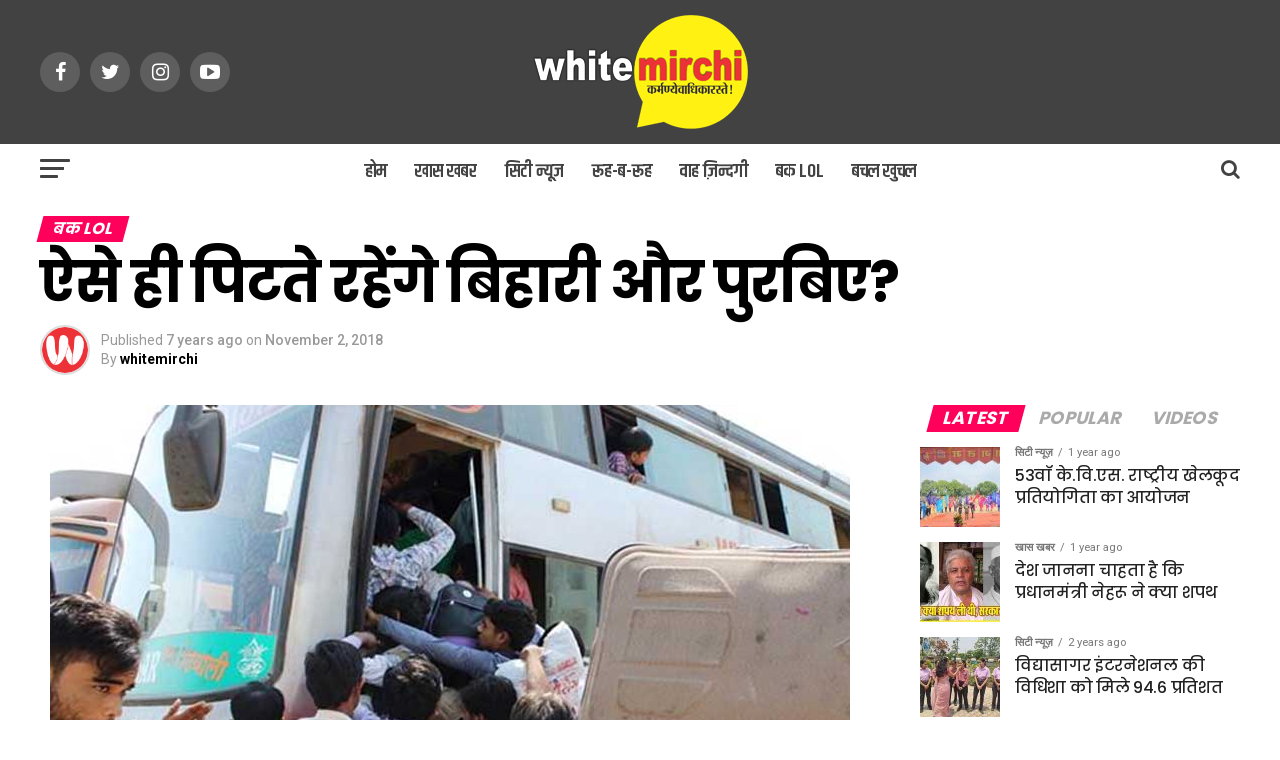

--- FILE ---
content_type: text/html; charset=UTF-8
request_url: http://whitemirchi.com/baklol/will-be-beaten-like-bihari-and-elder/
body_size: 28434
content:
<!DOCTYPE html>
<html lang="en-US">
<head>
<meta charset="UTF-8" >
<meta name="viewport" id="viewport" content="width=device-width, initial-scale=1.0, maximum-scale=1.0, minimum-scale=1.0, user-scalable=no" />
<link rel="pingback" href="http://whitemirchi.com/xmlrpc.php" />
<meta property="og:type" content="article" />
					<meta property="og:image" content="http://whitemirchi.com/wp-content/uploads/2018/11/Bihar-purabiye.jpg" />
		<meta name="twitter:image" content="http://whitemirchi.com/wp-content/uploads/2018/11/Bihar-purabiye.jpg" />
	<meta property="og:url" content="http://whitemirchi.com/baklol/will-be-beaten-like-bihari-and-elder/" />
<meta property="og:title" content="ऐसे ही पिटते रहेंगे बिहारी और पुरबिए?" />
<meta property="og:description" content="&nbsp; whitemirchi.com हमें आए दिन कभी इस राज्य कभी उस राज्य से ऐसी सूचनाएं मिलती रहती हैं कि प्रवासियों को पीट दिया, मार दिया, भगा दिया। कभी महाराष्ट्र में ठुकाई होती है कभी गुजरात में पिटाई होती है। बड़ी हिकारत की निगाह से बिहार और यूपी के लोगों को देखा जाता है। लेकिन ये लोग [&hellip;]" />
<meta name="twitter:card" content="summary">
<meta name="twitter:url" content="http://whitemirchi.com/baklol/will-be-beaten-like-bihari-and-elder/">
<meta name="twitter:title" content="ऐसे ही पिटते रहेंगे बिहारी और पुरबिए?">
<meta name="twitter:description" content="&nbsp; whitemirchi.com हमें आए दिन कभी इस राज्य कभी उस राज्य से ऐसी सूचनाएं मिलती रहती हैं कि प्रवासियों को पीट दिया, मार दिया, भगा दिया। कभी महाराष्ट्र में ठुकाई होती है कभी गुजरात में पिटाई होती है। बड़ी हिकारत की निगाह से बिहार और यूपी के लोगों को देखा जाता है। लेकिन ये लोग [&hellip;]">
<title>ऐसे ही पिटते रहेंगे बिहारी और पुरबिए? &#8211; White Mirchi</title>
<meta name='robots' content='max-image-preview:large' />
<link rel='dns-prefetch' href='//fonts.googleapis.com' />
<link rel="alternate" type="application/rss+xml" title="White Mirchi &raquo; Feed" href="http://whitemirchi.com/feed/" />
<link rel="alternate" type="application/rss+xml" title="White Mirchi &raquo; Comments Feed" href="http://whitemirchi.com/comments/feed/" />
<link rel="alternate" type="application/rss+xml" title="White Mirchi &raquo; ऐसे ही पिटते रहेंगे बिहारी और पुरबिए? Comments Feed" href="http://whitemirchi.com/baklol/will-be-beaten-like-bihari-and-elder/feed/" />
<script type="text/javascript">
window._wpemojiSettings = {"baseUrl":"https:\/\/s.w.org\/images\/core\/emoji\/14.0.0\/72x72\/","ext":".png","svgUrl":"https:\/\/s.w.org\/images\/core\/emoji\/14.0.0\/svg\/","svgExt":".svg","source":{"concatemoji":"http:\/\/whitemirchi.com\/wp-includes\/js\/wp-emoji-release.min.js?ver=6.2.6"}};
/*! This file is auto-generated */
!function(e,a,t){var n,r,o,i=a.createElement("canvas"),p=i.getContext&&i.getContext("2d");function s(e,t){p.clearRect(0,0,i.width,i.height),p.fillText(e,0,0);e=i.toDataURL();return p.clearRect(0,0,i.width,i.height),p.fillText(t,0,0),e===i.toDataURL()}function c(e){var t=a.createElement("script");t.src=e,t.defer=t.type="text/javascript",a.getElementsByTagName("head")[0].appendChild(t)}for(o=Array("flag","emoji"),t.supports={everything:!0,everythingExceptFlag:!0},r=0;r<o.length;r++)t.supports[o[r]]=function(e){if(p&&p.fillText)switch(p.textBaseline="top",p.font="600 32px Arial",e){case"flag":return s("\ud83c\udff3\ufe0f\u200d\u26a7\ufe0f","\ud83c\udff3\ufe0f\u200b\u26a7\ufe0f")?!1:!s("\ud83c\uddfa\ud83c\uddf3","\ud83c\uddfa\u200b\ud83c\uddf3")&&!s("\ud83c\udff4\udb40\udc67\udb40\udc62\udb40\udc65\udb40\udc6e\udb40\udc67\udb40\udc7f","\ud83c\udff4\u200b\udb40\udc67\u200b\udb40\udc62\u200b\udb40\udc65\u200b\udb40\udc6e\u200b\udb40\udc67\u200b\udb40\udc7f");case"emoji":return!s("\ud83e\udef1\ud83c\udffb\u200d\ud83e\udef2\ud83c\udfff","\ud83e\udef1\ud83c\udffb\u200b\ud83e\udef2\ud83c\udfff")}return!1}(o[r]),t.supports.everything=t.supports.everything&&t.supports[o[r]],"flag"!==o[r]&&(t.supports.everythingExceptFlag=t.supports.everythingExceptFlag&&t.supports[o[r]]);t.supports.everythingExceptFlag=t.supports.everythingExceptFlag&&!t.supports.flag,t.DOMReady=!1,t.readyCallback=function(){t.DOMReady=!0},t.supports.everything||(n=function(){t.readyCallback()},a.addEventListener?(a.addEventListener("DOMContentLoaded",n,!1),e.addEventListener("load",n,!1)):(e.attachEvent("onload",n),a.attachEvent("onreadystatechange",function(){"complete"===a.readyState&&t.readyCallback()})),(e=t.source||{}).concatemoji?c(e.concatemoji):e.wpemoji&&e.twemoji&&(c(e.twemoji),c(e.wpemoji)))}(window,document,window._wpemojiSettings);
</script>
<style type="text/css">
img.wp-smiley,
img.emoji {
	display: inline !important;
	border: none !important;
	box-shadow: none !important;
	height: 1em !important;
	width: 1em !important;
	margin: 0 0.07em !important;
	vertical-align: -0.1em !important;
	background: none !important;
	padding: 0 !important;
}
</style>
	<link rel='stylesheet' id='wp-block-library-css' href='http://whitemirchi.com/wp-includes/css/dist/block-library/style.min.css?ver=6.2.6' type='text/css' media='all' />
<link rel='stylesheet' id='classic-theme-styles-css' href='http://whitemirchi.com/wp-includes/css/classic-themes.min.css?ver=6.2.6' type='text/css' media='all' />
<style id='global-styles-inline-css' type='text/css'>
body{--wp--preset--color--black: #000000;--wp--preset--color--cyan-bluish-gray: #abb8c3;--wp--preset--color--white: #ffffff;--wp--preset--color--pale-pink: #f78da7;--wp--preset--color--vivid-red: #cf2e2e;--wp--preset--color--luminous-vivid-orange: #ff6900;--wp--preset--color--luminous-vivid-amber: #fcb900;--wp--preset--color--light-green-cyan: #7bdcb5;--wp--preset--color--vivid-green-cyan: #00d084;--wp--preset--color--pale-cyan-blue: #8ed1fc;--wp--preset--color--vivid-cyan-blue: #0693e3;--wp--preset--color--vivid-purple: #9b51e0;--wp--preset--color--: #444;--wp--preset--gradient--vivid-cyan-blue-to-vivid-purple: linear-gradient(135deg,rgba(6,147,227,1) 0%,rgb(155,81,224) 100%);--wp--preset--gradient--light-green-cyan-to-vivid-green-cyan: linear-gradient(135deg,rgb(122,220,180) 0%,rgb(0,208,130) 100%);--wp--preset--gradient--luminous-vivid-amber-to-luminous-vivid-orange: linear-gradient(135deg,rgba(252,185,0,1) 0%,rgba(255,105,0,1) 100%);--wp--preset--gradient--luminous-vivid-orange-to-vivid-red: linear-gradient(135deg,rgba(255,105,0,1) 0%,rgb(207,46,46) 100%);--wp--preset--gradient--very-light-gray-to-cyan-bluish-gray: linear-gradient(135deg,rgb(238,238,238) 0%,rgb(169,184,195) 100%);--wp--preset--gradient--cool-to-warm-spectrum: linear-gradient(135deg,rgb(74,234,220) 0%,rgb(151,120,209) 20%,rgb(207,42,186) 40%,rgb(238,44,130) 60%,rgb(251,105,98) 80%,rgb(254,248,76) 100%);--wp--preset--gradient--blush-light-purple: linear-gradient(135deg,rgb(255,206,236) 0%,rgb(152,150,240) 100%);--wp--preset--gradient--blush-bordeaux: linear-gradient(135deg,rgb(254,205,165) 0%,rgb(254,45,45) 50%,rgb(107,0,62) 100%);--wp--preset--gradient--luminous-dusk: linear-gradient(135deg,rgb(255,203,112) 0%,rgb(199,81,192) 50%,rgb(65,88,208) 100%);--wp--preset--gradient--pale-ocean: linear-gradient(135deg,rgb(255,245,203) 0%,rgb(182,227,212) 50%,rgb(51,167,181) 100%);--wp--preset--gradient--electric-grass: linear-gradient(135deg,rgb(202,248,128) 0%,rgb(113,206,126) 100%);--wp--preset--gradient--midnight: linear-gradient(135deg,rgb(2,3,129) 0%,rgb(40,116,252) 100%);--wp--preset--duotone--dark-grayscale: url('#wp-duotone-dark-grayscale');--wp--preset--duotone--grayscale: url('#wp-duotone-grayscale');--wp--preset--duotone--purple-yellow: url('#wp-duotone-purple-yellow');--wp--preset--duotone--blue-red: url('#wp-duotone-blue-red');--wp--preset--duotone--midnight: url('#wp-duotone-midnight');--wp--preset--duotone--magenta-yellow: url('#wp-duotone-magenta-yellow');--wp--preset--duotone--purple-green: url('#wp-duotone-purple-green');--wp--preset--duotone--blue-orange: url('#wp-duotone-blue-orange');--wp--preset--font-size--small: 13px;--wp--preset--font-size--medium: 20px;--wp--preset--font-size--large: 36px;--wp--preset--font-size--x-large: 42px;--wp--preset--spacing--20: 0.44rem;--wp--preset--spacing--30: 0.67rem;--wp--preset--spacing--40: 1rem;--wp--preset--spacing--50: 1.5rem;--wp--preset--spacing--60: 2.25rem;--wp--preset--spacing--70: 3.38rem;--wp--preset--spacing--80: 5.06rem;--wp--preset--shadow--natural: 6px 6px 9px rgba(0, 0, 0, 0.2);--wp--preset--shadow--deep: 12px 12px 50px rgba(0, 0, 0, 0.4);--wp--preset--shadow--sharp: 6px 6px 0px rgba(0, 0, 0, 0.2);--wp--preset--shadow--outlined: 6px 6px 0px -3px rgba(255, 255, 255, 1), 6px 6px rgba(0, 0, 0, 1);--wp--preset--shadow--crisp: 6px 6px 0px rgba(0, 0, 0, 1);}:where(.is-layout-flex){gap: 0.5em;}body .is-layout-flow > .alignleft{float: left;margin-inline-start: 0;margin-inline-end: 2em;}body .is-layout-flow > .alignright{float: right;margin-inline-start: 2em;margin-inline-end: 0;}body .is-layout-flow > .aligncenter{margin-left: auto !important;margin-right: auto !important;}body .is-layout-constrained > .alignleft{float: left;margin-inline-start: 0;margin-inline-end: 2em;}body .is-layout-constrained > .alignright{float: right;margin-inline-start: 2em;margin-inline-end: 0;}body .is-layout-constrained > .aligncenter{margin-left: auto !important;margin-right: auto !important;}body .is-layout-constrained > :where(:not(.alignleft):not(.alignright):not(.alignfull)){max-width: var(--wp--style--global--content-size);margin-left: auto !important;margin-right: auto !important;}body .is-layout-constrained > .alignwide{max-width: var(--wp--style--global--wide-size);}body .is-layout-flex{display: flex;}body .is-layout-flex{flex-wrap: wrap;align-items: center;}body .is-layout-flex > *{margin: 0;}:where(.wp-block-columns.is-layout-flex){gap: 2em;}.has-black-color{color: var(--wp--preset--color--black) !important;}.has-cyan-bluish-gray-color{color: var(--wp--preset--color--cyan-bluish-gray) !important;}.has-white-color{color: var(--wp--preset--color--white) !important;}.has-pale-pink-color{color: var(--wp--preset--color--pale-pink) !important;}.has-vivid-red-color{color: var(--wp--preset--color--vivid-red) !important;}.has-luminous-vivid-orange-color{color: var(--wp--preset--color--luminous-vivid-orange) !important;}.has-luminous-vivid-amber-color{color: var(--wp--preset--color--luminous-vivid-amber) !important;}.has-light-green-cyan-color{color: var(--wp--preset--color--light-green-cyan) !important;}.has-vivid-green-cyan-color{color: var(--wp--preset--color--vivid-green-cyan) !important;}.has-pale-cyan-blue-color{color: var(--wp--preset--color--pale-cyan-blue) !important;}.has-vivid-cyan-blue-color{color: var(--wp--preset--color--vivid-cyan-blue) !important;}.has-vivid-purple-color{color: var(--wp--preset--color--vivid-purple) !important;}.has-black-background-color{background-color: var(--wp--preset--color--black) !important;}.has-cyan-bluish-gray-background-color{background-color: var(--wp--preset--color--cyan-bluish-gray) !important;}.has-white-background-color{background-color: var(--wp--preset--color--white) !important;}.has-pale-pink-background-color{background-color: var(--wp--preset--color--pale-pink) !important;}.has-vivid-red-background-color{background-color: var(--wp--preset--color--vivid-red) !important;}.has-luminous-vivid-orange-background-color{background-color: var(--wp--preset--color--luminous-vivid-orange) !important;}.has-luminous-vivid-amber-background-color{background-color: var(--wp--preset--color--luminous-vivid-amber) !important;}.has-light-green-cyan-background-color{background-color: var(--wp--preset--color--light-green-cyan) !important;}.has-vivid-green-cyan-background-color{background-color: var(--wp--preset--color--vivid-green-cyan) !important;}.has-pale-cyan-blue-background-color{background-color: var(--wp--preset--color--pale-cyan-blue) !important;}.has-vivid-cyan-blue-background-color{background-color: var(--wp--preset--color--vivid-cyan-blue) !important;}.has-vivid-purple-background-color{background-color: var(--wp--preset--color--vivid-purple) !important;}.has-black-border-color{border-color: var(--wp--preset--color--black) !important;}.has-cyan-bluish-gray-border-color{border-color: var(--wp--preset--color--cyan-bluish-gray) !important;}.has-white-border-color{border-color: var(--wp--preset--color--white) !important;}.has-pale-pink-border-color{border-color: var(--wp--preset--color--pale-pink) !important;}.has-vivid-red-border-color{border-color: var(--wp--preset--color--vivid-red) !important;}.has-luminous-vivid-orange-border-color{border-color: var(--wp--preset--color--luminous-vivid-orange) !important;}.has-luminous-vivid-amber-border-color{border-color: var(--wp--preset--color--luminous-vivid-amber) !important;}.has-light-green-cyan-border-color{border-color: var(--wp--preset--color--light-green-cyan) !important;}.has-vivid-green-cyan-border-color{border-color: var(--wp--preset--color--vivid-green-cyan) !important;}.has-pale-cyan-blue-border-color{border-color: var(--wp--preset--color--pale-cyan-blue) !important;}.has-vivid-cyan-blue-border-color{border-color: var(--wp--preset--color--vivid-cyan-blue) !important;}.has-vivid-purple-border-color{border-color: var(--wp--preset--color--vivid-purple) !important;}.has-vivid-cyan-blue-to-vivid-purple-gradient-background{background: var(--wp--preset--gradient--vivid-cyan-blue-to-vivid-purple) !important;}.has-light-green-cyan-to-vivid-green-cyan-gradient-background{background: var(--wp--preset--gradient--light-green-cyan-to-vivid-green-cyan) !important;}.has-luminous-vivid-amber-to-luminous-vivid-orange-gradient-background{background: var(--wp--preset--gradient--luminous-vivid-amber-to-luminous-vivid-orange) !important;}.has-luminous-vivid-orange-to-vivid-red-gradient-background{background: var(--wp--preset--gradient--luminous-vivid-orange-to-vivid-red) !important;}.has-very-light-gray-to-cyan-bluish-gray-gradient-background{background: var(--wp--preset--gradient--very-light-gray-to-cyan-bluish-gray) !important;}.has-cool-to-warm-spectrum-gradient-background{background: var(--wp--preset--gradient--cool-to-warm-spectrum) !important;}.has-blush-light-purple-gradient-background{background: var(--wp--preset--gradient--blush-light-purple) !important;}.has-blush-bordeaux-gradient-background{background: var(--wp--preset--gradient--blush-bordeaux) !important;}.has-luminous-dusk-gradient-background{background: var(--wp--preset--gradient--luminous-dusk) !important;}.has-pale-ocean-gradient-background{background: var(--wp--preset--gradient--pale-ocean) !important;}.has-electric-grass-gradient-background{background: var(--wp--preset--gradient--electric-grass) !important;}.has-midnight-gradient-background{background: var(--wp--preset--gradient--midnight) !important;}.has-small-font-size{font-size: var(--wp--preset--font-size--small) !important;}.has-medium-font-size{font-size: var(--wp--preset--font-size--medium) !important;}.has-large-font-size{font-size: var(--wp--preset--font-size--large) !important;}.has-x-large-font-size{font-size: var(--wp--preset--font-size--x-large) !important;}
.wp-block-navigation a:where(:not(.wp-element-button)){color: inherit;}
:where(.wp-block-columns.is-layout-flex){gap: 2em;}
.wp-block-pullquote{font-size: 1.5em;line-height: 1.6;}
</style>
<link rel='stylesheet' id='contact-form-7-css' href='http://whitemirchi.com/wp-content/plugins/contact-form-7/includes/css/styles.css?ver=5.8.7' type='text/css' media='all' />
<link rel='stylesheet' id='wpcf7-redirect-script-frontend-css' href='http://whitemirchi.com/wp-content/plugins/wpcf7-redirect/build/css/wpcf7-redirect-frontend.min.css?ver=6.2.6' type='text/css' media='all' />
<link rel='stylesheet' id='reviewer-photoswipe-css' href='http://whitemirchi.com/wp-content/plugins/reviewer/public/assets/css/photoswipe.css?ver=3.14.2' type='text/css' media='all' />
<link rel='stylesheet' id='dashicons-css' href='http://whitemirchi.com/wp-includes/css/dashicons.min.css?ver=6.2.6' type='text/css' media='all' />
<link rel='stylesheet' id='reviewer-public-css' href='http://whitemirchi.com/wp-content/plugins/reviewer/public/assets/css/reviewer-public.css?ver=3.14.2' type='text/css' media='all' />
<link rel='stylesheet' id='mvp-custom-style-css' href='http://whitemirchi.com/wp-content/themes/zox-news/style.css?ver=6.2.6' type='text/css' media='all' />
<style id='mvp-custom-style-inline-css' type='text/css'>


#mvp-wallpaper {
	background: url() no-repeat 50% 0;
	}

#mvp-foot-copy a {
	color: #0be6af;
	}

#mvp-content-main p a,
.mvp-post-add-main p a {
	box-shadow: inset 0 -4px 0 #0be6af;
	}

#mvp-content-main p a:hover,
.mvp-post-add-main p a:hover {
	background: #0be6af;
	}

a,
a:visited,
.post-info-name a,
.woocommerce .woocommerce-breadcrumb a {
	color: #ff005b;
	}

#mvp-side-wrap a:hover {
	color: #ff005b;
	}

.mvp-fly-top:hover,
.mvp-vid-box-wrap,
ul.mvp-soc-mob-list li.mvp-soc-mob-com {
	background: #0be6af;
	}

nav.mvp-fly-nav-menu ul li.menu-item-has-children:after,
.mvp-feat1-left-wrap span.mvp-cd-cat,
.mvp-widget-feat1-top-story span.mvp-cd-cat,
.mvp-widget-feat2-left-cont span.mvp-cd-cat,
.mvp-widget-dark-feat span.mvp-cd-cat,
.mvp-widget-dark-sub span.mvp-cd-cat,
.mvp-vid-wide-text span.mvp-cd-cat,
.mvp-feat2-top-text span.mvp-cd-cat,
.mvp-feat3-main-story span.mvp-cd-cat,
.mvp-feat3-sub-text span.mvp-cd-cat,
.mvp-feat4-main-text span.mvp-cd-cat,
.woocommerce-message:before,
.woocommerce-info:before,
.woocommerce-message:before {
	color: #0be6af;
	}

#searchform input,
.mvp-authors-name {
	border-bottom: 1px solid #0be6af;
	}

.mvp-fly-top:hover {
	border-top: 1px solid #0be6af;
	border-left: 1px solid #0be6af;
	border-bottom: 1px solid #0be6af;
	}

.woocommerce .widget_price_filter .ui-slider .ui-slider-handle,
.woocommerce #respond input#submit.alt,
.woocommerce a.button.alt,
.woocommerce button.button.alt,
.woocommerce input.button.alt,
.woocommerce #respond input#submit.alt:hover,
.woocommerce a.button.alt:hover,
.woocommerce button.button.alt:hover,
.woocommerce input.button.alt:hover {
	background-color: #0be6af;
	}

.woocommerce-error,
.woocommerce-info,
.woocommerce-message {
	border-top-color: #0be6af;
	}

ul.mvp-feat1-list-buts li.active span.mvp-feat1-list-but,
span.mvp-widget-home-title,
span.mvp-post-cat,
span.mvp-feat1-pop-head {
	background: #ff005b;
	}

.woocommerce span.onsale {
	background-color: #ff005b;
	}

.mvp-widget-feat2-side-more-but,
.woocommerce .star-rating span:before,
span.mvp-prev-next-label,
.mvp-cat-date-wrap .sticky {
	color: #ff005b !important;
	}

#mvp-main-nav-top,
#mvp-fly-wrap,
.mvp-soc-mob-right,
#mvp-main-nav-small-cont {
	background: #424242;
	}

#mvp-main-nav-small .mvp-fly-but-wrap span,
#mvp-main-nav-small .mvp-search-but-wrap span,
.mvp-nav-top-left .mvp-fly-but-wrap span,
#mvp-fly-wrap .mvp-fly-but-wrap span {
	background: #292828;
	}

.mvp-nav-top-right .mvp-nav-search-but,
span.mvp-fly-soc-head,
.mvp-soc-mob-right i,
#mvp-main-nav-small span.mvp-nav-search-but,
#mvp-main-nav-small .mvp-nav-menu ul li a  {
	color: #292828;
	}

#mvp-main-nav-small .mvp-nav-menu ul li.menu-item-has-children a:after {
	border-color: #292828 transparent transparent transparent;
	}

#mvp-nav-top-wrap span.mvp-nav-search-but:hover,
#mvp-main-nav-small span.mvp-nav-search-but:hover {
	color: #0be6af;
	}

#mvp-nav-top-wrap .mvp-fly-but-wrap:hover span,
#mvp-main-nav-small .mvp-fly-but-wrap:hover span,
span.mvp-woo-cart-num:hover {
	background: #0be6af;
	}

#mvp-main-nav-bot-cont {
	background: #ffffff;
	}

#mvp-nav-bot-wrap .mvp-fly-but-wrap span,
#mvp-nav-bot-wrap .mvp-search-but-wrap span {
	background: #424242;
	}

#mvp-nav-bot-wrap span.mvp-nav-search-but,
#mvp-nav-bot-wrap .mvp-nav-menu ul li a {
	color: #424242;
	}

#mvp-nav-bot-wrap .mvp-nav-menu ul li.menu-item-has-children a:after {
	border-color: #424242 transparent transparent transparent;
	}

.mvp-nav-menu ul li:hover a {
	border-bottom: 5px solid #0be6af;
	}

#mvp-nav-bot-wrap .mvp-fly-but-wrap:hover span {
	background: #0be6af;
	}

#mvp-nav-bot-wrap span.mvp-nav-search-but:hover {
	color: #0be6af;
	}

body,
.mvp-feat1-feat-text p,
.mvp-feat2-top-text p,
.mvp-feat3-main-text p,
.mvp-feat3-sub-text p,
#searchform input,
.mvp-author-info-text,
span.mvp-post-excerpt,
.mvp-nav-menu ul li ul.sub-menu li a,
nav.mvp-fly-nav-menu ul li a,
.mvp-ad-label,
span.mvp-feat-caption,
.mvp-post-tags a,
.mvp-post-tags a:visited,
span.mvp-author-box-name a,
#mvp-author-box-text p,
.mvp-post-gallery-text p,
ul.mvp-soc-mob-list li span,
#comments,
h3#reply-title,
h2.comments,
#mvp-foot-copy p,
span.mvp-fly-soc-head,
.mvp-post-tags-header,
span.mvp-prev-next-label,
span.mvp-post-add-link-but,
#mvp-comments-button a,
#mvp-comments-button span.mvp-comment-but-text,
.woocommerce ul.product_list_widget span.product-title,
.woocommerce ul.product_list_widget li a,
.woocommerce #reviews #comments ol.commentlist li .comment-text p.meta,
.woocommerce div.product p.price,
.woocommerce div.product p.price ins,
.woocommerce div.product p.price del,
.woocommerce ul.products li.product .price del,
.woocommerce ul.products li.product .price ins,
.woocommerce ul.products li.product .price,
.woocommerce #respond input#submit,
.woocommerce a.button,
.woocommerce button.button,
.woocommerce input.button,
.woocommerce .widget_price_filter .price_slider_amount .button,
.woocommerce span.onsale,
.woocommerce-review-link,
#woo-content p.woocommerce-result-count,
.woocommerce div.product .woocommerce-tabs ul.tabs li a,
a.mvp-inf-more-but,
span.mvp-cont-read-but,
span.mvp-cd-cat,
span.mvp-cd-date,
.mvp-feat4-main-text p,
span.mvp-woo-cart-num,
span.mvp-widget-home-title2,
.wp-caption,
#mvp-content-main p.wp-caption-text,
.gallery-caption,
.mvp-post-add-main p.wp-caption-text,
#bbpress-forums,
#bbpress-forums p,
.protected-post-form input,
#mvp-feat6-text p {
	font-family: 'Roboto', sans-serif;
	}

.mvp-blog-story-text p,
span.mvp-author-page-desc,
#mvp-404 p,
.mvp-widget-feat1-bot-text p,
.mvp-widget-feat2-left-text p,
.mvp-flex-story-text p,
.mvp-search-text p,
#mvp-content-main p,
.mvp-post-add-main p,
#mvp-content-main ul li,
#mvp-content-main ol li,
.rwp-summary,
.rwp-u-review__comment,
.mvp-feat5-mid-main-text p,
.mvp-feat5-small-main-text p,
#mvp-content-main .wp-block-button__link,
.wp-block-audio figcaption,
.wp-block-video figcaption,
.wp-block-embed figcaption,
.wp-block-verse pre,
pre.wp-block-verse {
	font-family: 'PT Serif', sans-serif;
	}

.mvp-nav-menu ul li a,
#mvp-foot-menu ul li a {
	font-family: 'Khand', sans-serif;
	}


.mvp-feat1-sub-text h2,
.mvp-feat1-pop-text h2,
.mvp-feat1-list-text h2,
.mvp-widget-feat1-top-text h2,
.mvp-widget-feat1-bot-text h2,
.mvp-widget-dark-feat-text h2,
.mvp-widget-dark-sub-text h2,
.mvp-widget-feat2-left-text h2,
.mvp-widget-feat2-right-text h2,
.mvp-blog-story-text h2,
.mvp-flex-story-text h2,
.mvp-vid-wide-more-text p,
.mvp-prev-next-text p,
.mvp-related-text,
.mvp-post-more-text p,
h2.mvp-authors-latest a,
.mvp-feat2-bot-text h2,
.mvp-feat3-sub-text h2,
.mvp-feat3-main-text h2,
.mvp-feat4-main-text h2,
.mvp-feat5-text h2,
.mvp-feat5-mid-main-text h2,
.mvp-feat5-small-main-text h2,
.mvp-feat5-mid-sub-text h2,
#mvp-feat6-text h2,
.alp-related-posts-wrapper .alp-related-post .post-title {
	font-family: 'Poppins', sans-serif;
	}

.mvp-feat2-top-text h2,
.mvp-feat1-feat-text h2,
h1.mvp-post-title,
h1.mvp-post-title-wide,
.mvp-drop-nav-title h4,
#mvp-content-main blockquote p,
.mvp-post-add-main blockquote p,
#mvp-content-main p.has-large-font-size,
#mvp-404 h1,
#woo-content h1.page-title,
.woocommerce div.product .product_title,
.woocommerce ul.products li.product h3,
.alp-related-posts .current .post-title {
	font-family: 'Poppins', sans-serif;
	}

span.mvp-feat1-pop-head,
.mvp-feat1-pop-text:before,
span.mvp-feat1-list-but,
span.mvp-widget-home-title,
.mvp-widget-feat2-side-more,
span.mvp-post-cat,
span.mvp-page-head,
h1.mvp-author-top-head,
.mvp-authors-name,
#mvp-content-main h1,
#mvp-content-main h2,
#mvp-content-main h3,
#mvp-content-main h4,
#mvp-content-main h5,
#mvp-content-main h6,
.woocommerce .related h2,
.woocommerce div.product .woocommerce-tabs .panel h2,
.woocommerce div.product .product_title,
.mvp-feat5-side-list .mvp-feat1-list-img:after {
	font-family: 'Poppins', sans-serif;
	}

	

	.mvp-nav-links {
		display: none;
		}
		

	@media screen and (max-width: 479px) {
		.single #mvp-content-body-top {
			max-height: 400px;
			}
		.single .mvp-cont-read-but-wrap {
			display: inline;
			}
		}
		

	.alp-advert {
		display: none;
	}
	.alp-related-posts-wrapper .alp-related-posts .current {
		margin: 0 0 10px;
	}
		

 	section#text-6, section#text-5, section#text-4 { margin:0px !important }

#mvp-foot-menu ul li a {
    color: #e4e4e4;
}
.mvp-feat1-list-text h2 {
    color: #222;
    float: left;
    font-size: 1rem;
    font-weight: 700;
    letter-spacing: -.02em;
    line-height: 1.2;
    width: 100%;
    height: 44px;
    overflow: hidden;
}

.mvp-nav-menu ul li a {
   float: left;
    font-size: 19px;
    font-weight: 500;
    line-height: 1;
    padding: 18px 12px;
    position: relative;
    text-transform: uppercase;
    font-weight: 600;
}


#mvp-main-nav-bot {
    margin-bottom: 12px;
}

#mvp-foot-wrap {
    background: #424242;
    width: 100%;
}

#mvp-foot-bot {
    background: #da251c;
    padding: 20px 0;
    
}

#mvp-foot-copy p {color: #f9f9f9;}

.mvp-widget-feat2-right-text h2 {line-height: 1.5em;}

h2  {line-height: 1.4em !important; font-weight:500 !important}

@media only screen and (max-width :768px) {
.mvp-nav-top-wrap, .mvp-nav-top-mid {
    height: 42px !important;
}

.video_bt {margin-top:-68px !important;}

}

.video_bt {background-color:#ff005b; padding:7px 15px; float:right; margin-top:-105px; color:#FFF;}
		
</style>
<link rel='stylesheet' id='mvp-reset-css' href='http://whitemirchi.com/wp-content/themes/zox-news/css/reset.css?ver=6.2.6' type='text/css' media='all' />
<link rel='stylesheet' id='fontawesome-css' href='http://whitemirchi.com/wp-content/themes/zox-news/font-awesome/css/font-awesome.css?ver=6.2.6' type='text/css' media='all' />
<link rel='stylesheet' id='mvp-fonts-css' href='//fonts.googleapis.com/css?family=Roboto%3A300%2C400%2C700%2C900%7COswald%3A400%2C700%7CAdvent+Pro%3A700%7COpen+Sans%3A700%7CAnton%3A400Poppins%3A100%2C200%2C300%2C400%2C500%2C600%2C700%2C800%2C900%7CPoppins%3A100%2C200%2C300%2C400%2C500%2C600%2C700%2C800%2C900%7CPoppins%3A100%2C200%2C300%2C400%2C500%2C600%2C700%2C800%2C900%7CRoboto%3A100%2C200%2C300%2C400%2C500%2C600%2C700%2C800%2C900%7CPT+Serif%3A100%2C200%2C300%2C400%2C500%2C600%2C700%2C800%2C900%7CKhand%3A100%2C200%2C300%2C400%2C500%2C600%2C700%2C800%2C900%26subset%3Dlatin%2Clatin-ext%2Ccyrillic%2Ccyrillic-ext%2Cgreek-ext%2Cgreek%2Cvietnamese' type='text/css' media='all' />
<link rel='stylesheet' id='mvp-media-queries-css' href='http://whitemirchi.com/wp-content/themes/zox-news/css/media-queries.css?ver=6.2.6' type='text/css' media='all' />
<link rel='stylesheet' id='popup-maker-site-css' href='//whitemirchi.com/wp-content/uploads/pum/pum-site-styles.css?generated=1680937218&#038;ver=1.18.1' type='text/css' media='all' />
<script type='text/javascript' src='http://whitemirchi.com/wp-includes/js/jquery/jquery.min.js?ver=3.6.4' id='jquery-core-js'></script>
<script type='text/javascript' src='http://whitemirchi.com/wp-includes/js/jquery/jquery-migrate.min.js?ver=3.4.0' id='jquery-migrate-js'></script>
<link rel="https://api.w.org/" href="http://whitemirchi.com/wp-json/" /><link rel="alternate" type="application/json" href="http://whitemirchi.com/wp-json/wp/v2/posts/8425" /><link rel="EditURI" type="application/rsd+xml" title="RSD" href="http://whitemirchi.com/xmlrpc.php?rsd" />
<link rel="wlwmanifest" type="application/wlwmanifest+xml" href="http://whitemirchi.com/wp-includes/wlwmanifest.xml" />
<meta name="generator" content="WordPress 6.2.6" />
<link rel="canonical" href="http://whitemirchi.com/baklol/will-be-beaten-like-bihari-and-elder/" />
<link rel='shortlink' href='http://whitemirchi.com/?p=8425' />
<link rel="alternate" type="application/json+oembed" href="http://whitemirchi.com/wp-json/oembed/1.0/embed?url=http%3A%2F%2Fwhitemirchi.com%2Fbaklol%2Fwill-be-beaten-like-bihari-and-elder%2F" />
<link rel="alternate" type="text/xml+oembed" href="http://whitemirchi.com/wp-json/oembed/1.0/embed?url=http%3A%2F%2Fwhitemirchi.com%2Fbaklol%2Fwill-be-beaten-like-bihari-and-elder%2F&#038;format=xml" />
<!-- Analytics by WP Statistics v14.0.2 - https://wp-statistics.com/ -->
<link rel="icon" href="http://whitemirchi.com/wp-content/uploads/2023/04/cropped-whitemirchi-logo-32x32.png" sizes="32x32" />
<link rel="icon" href="http://whitemirchi.com/wp-content/uploads/2023/04/cropped-whitemirchi-logo-192x192.png" sizes="192x192" />
<link rel="apple-touch-icon" href="http://whitemirchi.com/wp-content/uploads/2023/04/cropped-whitemirchi-logo-180x180.png" />
<meta name="msapplication-TileImage" content="http://whitemirchi.com/wp-content/uploads/2023/04/cropped-whitemirchi-logo-270x270.png" />
		<style type="text/css" id="wp-custom-css">
			#mvp-foot-top {
    padding: 14px 0 5px 0;
}

#mvp-foot-bot {
      padding: 10px 0 10px 0;
}		</style>
		</head>
<body class="post-template-default single single-post postid-8425 single-format-standard">
	<div id="mvp-fly-wrap">
	<div id="mvp-fly-menu-top" class="left relative">
		<div class="mvp-fly-top-out left relative">
			<div class="mvp-fly-top-in">
				<div id="mvp-fly-logo" class="left relative">
											<a href="http://whitemirchi.com/"><img src="http://whitemirchi.com/wp-content/uploads/2021/07/white-mirchi_logo.png" alt="White Mirchi" data-rjs="2" /></a>
									</div><!--mvp-fly-logo-->
			</div><!--mvp-fly-top-in-->
			<div class="mvp-fly-but-wrap mvp-fly-but-menu mvp-fly-but-click">
				<span></span>
				<span></span>
				<span></span>
				<span></span>
			</div><!--mvp-fly-but-wrap-->
		</div><!--mvp-fly-top-out-->
	</div><!--mvp-fly-menu-top-->
	<div id="mvp-fly-menu-wrap">
		<nav class="mvp-fly-nav-menu left relative">
			<div class="menu-main-menu-container"><ul id="menu-main-menu" class="menu"><li id="menu-item-2004" class="menu-item menu-item-type-post_type menu-item-object-page menu-item-home menu-item-2004"><a href="http://whitemirchi.com/">होम</a></li>
<li id="menu-item-9531" class="menu-item menu-item-type-taxonomy menu-item-object-category menu-item-9531"><a href="http://whitemirchi.com/./exclusive-news/">खास खबर</a></li>
<li id="menu-item-9532" class="menu-item menu-item-type-taxonomy menu-item-object-category menu-item-9532"><a href="http://whitemirchi.com/./city-news/">सिटी न्यूज़</a></li>
<li id="menu-item-9539" class="menu-item menu-item-type-taxonomy menu-item-object-category menu-item-9539"><a href="http://whitemirchi.com/./interviews/">रूह-ब-रूह</a></li>
<li id="menu-item-9533" class="menu-item menu-item-type-taxonomy menu-item-object-category menu-item-9533"><a href="http://whitemirchi.com/./body-mind-and-soul/">वाह ज़िन्दगी</a></li>
<li id="menu-item-9537" class="menu-item menu-item-type-taxonomy menu-item-object-category current-post-ancestor current-menu-parent current-post-parent menu-item-9537"><a href="http://whitemirchi.com/./baklol/">बक Lol</a></li>
<li id="menu-item-9538" class="menu-item menu-item-type-taxonomy menu-item-object-category menu-item-9538"><a href="http://whitemirchi.com/./others/">बचल खुचल</a></li>
</ul></div>		</nav>
	</div><!--mvp-fly-menu-wrap-->
	<div id="mvp-fly-soc-wrap">
		<span class="mvp-fly-soc-head">Connect with us</span>
		<ul class="mvp-fly-soc-list left relative">
							<li><a href="https://www.facebook.com/whitemirchi/posts/1631431570486889" target="_blank" class="fa fa-facebook fa-2"></a></li>
										<li><a href="https://twitter.com/whitemirchi" target="_blank" class="fa fa-twitter fa-2"></a></li>
													<li><a href="https://www.instagram.com/whitemirchii/" target="_blank" class="fa fa-instagram fa-2"></a></li>
													<li><a href="https://www.youtube.com/channel/UC9MYYLs0mf4F089a-UeMa8Q" target="_blank" class="fa fa-youtube-play fa-2"></a></li>
											</ul>
	</div><!--mvp-fly-soc-wrap-->
</div><!--mvp-fly-wrap-->	<div id="mvp-site" class="left relative">
		<div id="mvp-search-wrap">
			<div id="mvp-search-box">
				<form method="get" id="searchform" action="http://whitemirchi.com/">
	<input type="text" name="s" id="s" value="Search" onfocus='if (this.value == "Search") { this.value = ""; }' onblur='if (this.value == "") { this.value = "Search"; }' />
	<input type="hidden" id="searchsubmit" value="Search" />
</form>			</div><!--mvp-search-box-->
			<div class="mvp-search-but-wrap mvp-search-click">
				<span></span>
				<span></span>
			</div><!--mvp-search-but-wrap-->
		</div><!--mvp-search-wrap-->
				<div id="mvp-site-wall" class="left relative">
						<div id="mvp-site-main" class="left relative">
			<header id="mvp-main-head-wrap" class="left relative">
									<nav id="mvp-main-nav-wrap" class="left relative">
						<div id="mvp-main-nav-top" class="left relative">
							<div class="mvp-main-box">
								<div id="mvp-nav-top-wrap" class="left relative">
									<div class="mvp-nav-top-right-out left relative">
										<div class="mvp-nav-top-right-in">
											<div class="mvp-nav-top-cont left relative">
												<div class="mvp-nav-top-left-out relative">
													<div class="mvp-nav-top-left">
														<div class="mvp-nav-soc-wrap">
																															<a href="https://www.facebook.com/whitemirchi/posts/1631431570486889" target="_blank"><span class="mvp-nav-soc-but fa fa-facebook fa-2"></span></a>
																																														<a href="https://twitter.com/whitemirchi" target="_blank"><span class="mvp-nav-soc-but fa fa-twitter fa-2"></span></a>
																																														<a href="https://www.instagram.com/whitemirchii/" target="_blank"><span class="mvp-nav-soc-but fa fa-instagram fa-2"></span></a>
																																														<a href="https://www.youtube.com/channel/UC9MYYLs0mf4F089a-UeMa8Q" target="_blank"><span class="mvp-nav-soc-but fa fa-youtube-play fa-2"></span></a>
																													</div><!--mvp-nav-soc-wrap-->
														<div class="mvp-fly-but-wrap mvp-fly-but-click left relative">
															<span></span>
															<span></span>
															<span></span>
															<span></span>
														</div><!--mvp-fly-but-wrap-->
													</div><!--mvp-nav-top-left-->
													<div class="mvp-nav-top-left-in">
														<div class="mvp-nav-top-mid left relative" itemscope itemtype="http://schema.org/Organization">
																															<a class="mvp-nav-logo-reg" itemprop="url" href="http://whitemirchi.com/"><img itemprop="logo" src="http://whitemirchi.com/wp-content/uploads/2021/07/white-mirchi_logo.png" alt="White Mirchi" data-rjs="2" /></a>
																																														<a class="mvp-nav-logo-small" href="http://whitemirchi.com/"><img src="http://whitemirchi.com/wp-content/uploads/2021/07/white-mirchi_logo.png" alt="White Mirchi" data-rjs="2" /></a>
																																														<h2 class="mvp-logo-title">White Mirchi</h2>
																																														<div class="mvp-drop-nav-title left">
																	<h4>ऐसे ही पिटते रहेंगे बिहारी और पुरबिए?</h4>
																</div><!--mvp-drop-nav-title-->
																													</div><!--mvp-nav-top-mid-->
													</div><!--mvp-nav-top-left-in-->
												</div><!--mvp-nav-top-left-out-->
											</div><!--mvp-nav-top-cont-->
										</div><!--mvp-nav-top-right-in-->
										<div class="mvp-nav-top-right">
																						<span class="mvp-nav-search-but fa fa-search fa-2 mvp-search-click"></span>
										</div><!--mvp-nav-top-right-->
									</div><!--mvp-nav-top-right-out-->
								</div><!--mvp-nav-top-wrap-->
							</div><!--mvp-main-box-->
						</div><!--mvp-main-nav-top-->
						<div id="mvp-main-nav-bot" class="left relative">
							<div id="mvp-main-nav-bot-cont" class="left">
								<div class="mvp-main-box">
									<div id="mvp-nav-bot-wrap" class="left">
										<div class="mvp-nav-bot-right-out left">
											<div class="mvp-nav-bot-right-in">
												<div class="mvp-nav-bot-cont left">
													<div class="mvp-nav-bot-left-out">
														<div class="mvp-nav-bot-left left relative">
															<div class="mvp-fly-but-wrap mvp-fly-but-click left relative">
																<span></span>
																<span></span>
																<span></span>
																<span></span>
															</div><!--mvp-fly-but-wrap-->
														</div><!--mvp-nav-bot-left-->
														<div class="mvp-nav-bot-left-in">
															<div class="mvp-nav-menu left">
																<div class="menu-main-menu-container"><ul id="menu-main-menu-1" class="menu"><li class="menu-item menu-item-type-post_type menu-item-object-page menu-item-home menu-item-2004"><a href="http://whitemirchi.com/">होम</a></li>
<li class="menu-item menu-item-type-taxonomy menu-item-object-category menu-item-9531"><a href="http://whitemirchi.com/./exclusive-news/">खास खबर</a></li>
<li class="menu-item menu-item-type-taxonomy menu-item-object-category menu-item-9532"><a href="http://whitemirchi.com/./city-news/">सिटी न्यूज़</a></li>
<li class="menu-item menu-item-type-taxonomy menu-item-object-category menu-item-9539"><a href="http://whitemirchi.com/./interviews/">रूह-ब-रूह</a></li>
<li class="menu-item menu-item-type-taxonomy menu-item-object-category menu-item-9533"><a href="http://whitemirchi.com/./body-mind-and-soul/">वाह ज़िन्दगी</a></li>
<li class="menu-item menu-item-type-taxonomy menu-item-object-category current-post-ancestor current-menu-parent current-post-parent menu-item-9537"><a href="http://whitemirchi.com/./baklol/">बक Lol</a></li>
<li class="menu-item menu-item-type-taxonomy menu-item-object-category menu-item-9538"><a href="http://whitemirchi.com/./others/">बचल खुचल</a></li>
</ul></div>															</div><!--mvp-nav-menu-->
														</div><!--mvp-nav-bot-left-in-->
													</div><!--mvp-nav-bot-left-out-->
												</div><!--mvp-nav-bot-cont-->
											</div><!--mvp-nav-bot-right-in-->
											<div class="mvp-nav-bot-right left relative">
												<span class="mvp-nav-search-but fa fa-search fa-2 mvp-search-click"></span>
											</div><!--mvp-nav-bot-right-->
										</div><!--mvp-nav-bot-right-out-->
									</div><!--mvp-nav-bot-wrap-->
								</div><!--mvp-main-nav-bot-cont-->
							</div><!--mvp-main-box-->
						</div><!--mvp-main-nav-bot-->
					</nav><!--mvp-main-nav-wrap-->
							</header><!--mvp-main-head-wrap-->
			<div id="mvp-main-body-wrap" class="left relative">	<article id="mvp-article-wrap" itemscope itemtype="http://schema.org/NewsArticle">
			<meta itemscope itemprop="mainEntityOfPage"  itemType="https://schema.org/WebPage" itemid="http://whitemirchi.com/baklol/will-be-beaten-like-bihari-and-elder/"/>
						<div id="mvp-article-cont" class="left relative">
			<div class="mvp-main-box">
				<div id="mvp-post-main" class="left relative">
										<header id="mvp-post-head" class="left relative">
						<h3 class="mvp-post-cat left relative"><a class="mvp-post-cat-link" href="http://whitemirchi.com/./baklol/"><span class="mvp-post-cat left">बक Lol</span></a></h3>
						<h1 class="mvp-post-title left entry-title" itemprop="headline">ऐसे ही पिटते रहेंगे बिहारी और पुरबिए?</h1>
																			<div class="mvp-author-info-wrap left relative">
								<div class="mvp-author-info-thumb left relative">
									<img alt='mm' src='http://whitemirchi.com/wp-content/uploads/2023/04/cropped-whitemirchi-logo-150x150.png' class='avatar avatar-46 photo' height='46' width='46' />								</div><!--mvp-author-info-thumb-->
								<div class="mvp-author-info-text left relative">
									<div class="mvp-author-info-date left relative">
										<p>Published</p> <span class="mvp-post-date">7 years ago</span> <p>on</p> <span class="mvp-post-date updated"><time class="post-date updated" itemprop="datePublished" datetime="2018-11-02">November 2, 2018</time></span>
										<meta itemprop="dateModified" content="2022-02-19 1:32 pm"/>
									</div><!--mvp-author-info-date-->
									<div class="mvp-author-info-name left relative" itemprop="author" itemscope itemtype="https://schema.org/Person">
										<p>By</p> <span class="author-name vcard fn author" itemprop="name"><a href="http://whitemirchi.com/author/white-mirchi/" title="Posts by whitemirchi" rel="author">whitemirchi</a></span> 									</div><!--mvp-author-info-name-->
								</div><!--mvp-author-info-text-->
							</div><!--mvp-author-info-wrap-->
											</header>
										<div class="mvp-post-main-out left relative">
						<div class="mvp-post-main-in">
							<div id="mvp-post-content" class="left relative">
																																																														<div id="mvp-post-feat-img" class="left relative mvp-post-feat-img-wide2" itemprop="image" itemscope itemtype="https://schema.org/ImageObject">
												<img width="800" height="500" src="http://whitemirchi.com/wp-content/uploads/2018/11/Bihar-purabiye.jpg" class="attachment- size- wp-post-image" alt="" decoding="async" srcset="http://whitemirchi.com/wp-content/uploads/2018/11/Bihar-purabiye.jpg 800w, http://whitemirchi.com/wp-content/uploads/2018/11/Bihar-purabiye-300x188.jpg 300w, http://whitemirchi.com/wp-content/uploads/2018/11/Bihar-purabiye-768x480.jpg 768w" sizes="(max-width: 800px) 100vw, 800px" />																								<meta itemprop="url" content="http://whitemirchi.com/wp-content/uploads/2018/11/Bihar-purabiye.jpg">
												<meta itemprop="width" content="800">
												<meta itemprop="height" content="500">
											</div><!--mvp-post-feat-img-->
																																																														<div id="mvp-content-wrap" class="left relative">
									<div class="mvp-post-soc-out right relative">
																																		<div class="mvp-post-soc-wrap left relative">
		<ul class="mvp-post-soc-list left relative">
			<a href="#" onclick="window.open('http://www.facebook.com/sharer.php?u=http://whitemirchi.com/baklol/will-be-beaten-like-bihari-and-elder/&amp;t=ऐसे ही पिटते रहेंगे बिहारी और पुरबिए?', 'facebookShare', 'width=626,height=436'); return false;" title="Share on Facebook">
			<li class="mvp-post-soc-fb">
				<i class="fa fa-2 fa-facebook" aria-hidden="true"></i>
			</li>
			</a>
			<a href="#" onclick="window.open('http://twitter.com/share?text=ऐसे ही पिटते रहेंगे बिहारी और पुरबिए? -&amp;url=http://whitemirchi.com/baklol/will-be-beaten-like-bihari-and-elder/', 'twitterShare', 'width=626,height=436'); return false;" title="Tweet This Post">
			<li class="mvp-post-soc-twit">
				<i class="fa fa-2 fa-twitter" aria-hidden="true"></i>
			</li>
			</a>
			<a href="#" onclick="window.open('http://pinterest.com/pin/create/button/?url=http://whitemirchi.com/baklol/will-be-beaten-like-bihari-and-elder/&amp;media=http://whitemirchi.com/wp-content/uploads/2018/11/Bihar-purabiye.jpg&amp;description=ऐसे ही पिटते रहेंगे बिहारी और पुरबिए?', 'pinterestShare', 'width=750,height=350'); return false;" title="Pin This Post">
			<li class="mvp-post-soc-pin">
				<i class="fa fa-2 fa-pinterest-p" aria-hidden="true"></i>
			</li>
			</a>
			<a href="mailto:?subject=ऐसे ही पिटते रहेंगे बिहारी और पुरबिए?&amp;BODY=I found this article interesting and thought of sharing it with you. Check it out: http://whitemirchi.com/baklol/will-be-beaten-like-bihari-and-elder/">
			<li class="mvp-post-soc-email">
				<i class="fa fa-2 fa-envelope" aria-hidden="true"></i>
			</li>
			</a>
												<a href="http://whitemirchi.com/baklol/will-be-beaten-like-bihari-and-elder/#respond">
					<li class="mvp-post-soc-com mvp-com-click">
						<i class="fa fa-2 fa-commenting" aria-hidden="true"></i>
					</li>
					</a>
									</ul>
	</div><!--mvp-post-soc-wrap-->
	<div id="mvp-soc-mob-wrap">
		<div class="mvp-soc-mob-out left relative">
			<div class="mvp-soc-mob-in">
				<div class="mvp-soc-mob-left left relative">
					<ul class="mvp-soc-mob-list left relative">
						<a href="#" onclick="window.open('http://www.facebook.com/sharer.php?u=http://whitemirchi.com/baklol/will-be-beaten-like-bihari-and-elder/&amp;t=ऐसे ही पिटते रहेंगे बिहारी और पुरबिए?', 'facebookShare', 'width=626,height=436'); return false;" title="Share on Facebook">
						<li class="mvp-soc-mob-fb">
							<i class="fa fa-facebook" aria-hidden="true"></i><span class="mvp-soc-mob-fb">Share</span>
						</li>
						</a>
						<a href="#" onclick="window.open('http://twitter.com/share?text=ऐसे ही पिटते रहेंगे बिहारी और पुरबिए? -&amp;url=http://whitemirchi.com/baklol/will-be-beaten-like-bihari-and-elder/', 'twitterShare', 'width=626,height=436'); return false;" title="Tweet This Post">
						<li class="mvp-soc-mob-twit">
							<i class="fa fa-twitter" aria-hidden="true"></i><span class="mvp-soc-mob-fb">Tweet</span>
						</li>
						</a>
						<a href="#" onclick="window.open('http://pinterest.com/pin/create/button/?url=http://whitemirchi.com/baklol/will-be-beaten-like-bihari-and-elder/&amp;media=http://whitemirchi.com/wp-content/uploads/2018/11/Bihar-purabiye.jpg&amp;description=ऐसे ही पिटते रहेंगे बिहारी और पुरबिए?', 'pinterestShare', 'width=750,height=350'); return false;" title="Pin This Post">
						<li class="mvp-soc-mob-pin">
							<i class="fa fa-pinterest-p" aria-hidden="true"></i>
						</li>
						</a>
						<a href="whatsapp://send?text=ऐसे ही पिटते रहेंगे बिहारी और पुरबिए? http://whitemirchi.com/baklol/will-be-beaten-like-bihari-and-elder/"><div class="whatsapp-share"><span class="whatsapp-but1">
						<li class="mvp-soc-mob-what">
							<i class="fa fa-whatsapp" aria-hidden="true"></i>
						</li>
						</a>
						<a href="mailto:?subject=ऐसे ही पिटते रहेंगे बिहारी और पुरबिए?&amp;BODY=I found this article interesting and thought of sharing it with you. Check it out: http://whitemirchi.com/baklol/will-be-beaten-like-bihari-and-elder/">
						<li class="mvp-soc-mob-email">
							<i class="fa fa-envelope-o" aria-hidden="true"></i>
						</li>
						</a>
																					<a href="http://whitemirchi.com/baklol/will-be-beaten-like-bihari-and-elder/#respond">
								<li class="mvp-soc-mob-com mvp-com-click">
									<i class="fa fa-comment-o" aria-hidden="true"></i>
								</li>
								</a>
																		</ul>
				</div><!--mvp-soc-mob-left-->
			</div><!--mvp-soc-mob-in-->
			<div class="mvp-soc-mob-right left relative">
				<i class="fa fa-ellipsis-h" aria-hidden="true"></i>
			</div><!--mvp-soc-mob-right-->
		</div><!--mvp-soc-mob-out-->
	</div><!--mvp-soc-mob-wrap-->
																															<div class="mvp-post-soc-in">
											<div id="mvp-content-body" class="left relative">
												<div id="mvp-content-body-top" class="left relative">
																																							<div id="mvp-content-main" class="left relative">
														<p>&nbsp;</p>
<div id="attachment_6466" style="width: 181px" class="wp-caption alignleft"><a href="http://whitemirchi.com/wp-content/uploads/2018/05/shakun-2.jpg"><img aria-describedby="caption-attachment-6466" decoding="async" loading="lazy" class=" wp-image-6466" src="http://whitemirchi.com/wp-content/uploads/2018/05/shakun-2-240x300.jpg" alt="" width="171" height="214" srcset="http://whitemirchi.com/wp-content/uploads/2018/05/shakun-2-240x300.jpg 240w, http://whitemirchi.com/wp-content/uploads/2018/05/shakun-2-335x420.jpg 335w, http://whitemirchi.com/wp-content/uploads/2018/05/shakun-2.jpg 500w" sizes="(max-width: 171px) 100vw, 171px" /></a><p id="caption-attachment-6466" class="wp-caption-text">shakun</p></div>
<p>whitemirchi.com</p>
<p>हमें आए दिन कभी इस राज्य कभी उस राज्य से ऐसी सूचनाएं मिलती रहती हैं कि प्रवासियों को पीट दिया, मार दिया, भगा दिया। कभी महाराष्ट्र में ठुकाई होती है कभी गुजरात में पिटाई होती है। बड़ी हिकारत की निगाह से बिहार और यूपी के लोगों को देखा जाता है। लेकिन ये लोग वहां के स्थानीय सरकारों और वहां के स्थानीय लोगों के खिलाफ अपनी भड़ास निकालते हैं। मैं जानना चाहता हूं कि इसमें उन स्थानीय लोगों का क्या दोष है। आपने कभी सोचा है बिहार और यूपी से इतने बड़े बड़े नेता लालू प्रसाद यादव, कल्याण सिंह, राजनाथ सिंह, मुलायम सिंह, नीतीश कुमार, मायावती, अखिलेश यादव, वीपी सिंह, चंद्रशेखर, शरद यादव, जॉर्ज फर्नांडिस इतने बड़े बड़े नेता इस देश को मिले। इन लोगों के राज्यों यानि यूपी और बिहार से लोग दूसरे राज्य में क्यों जाते हैं और ₹5000 में पूरा पूरा महीना मजदूरी करते हैं। लोगों की गाली सुनते हैं, अपमान सहते हैं, बेइज्जती करवाते हैं, मार खाते हैं।</p>
<p><a href="http://whitemirchi.com/regarding-the-state-once-again-delhi-and-haryana-face-to-face/">जारी है रियासत, एक बार फिर दिल्ली और हरियाणा आमने-सामने</a><br />
मैं यह पूछना चाहता हूं कि यूपी और बिहार के पास क्या नहीं है, या क्या नहीं था। राम यहां पैदा हुए, कृष्ण यहां पैदा हुए, गौतम बुद्ध यहां पैदा हुए, महावीर जैन यहां पैदा हुए। कहते हैं कि जब प्रलय आएगी तो काशी नहीं डूबेगी। काशी यूपी में है। कहते हैं कि तर्पण गया में किया तो आत्मा को मुक्ति मिलती है। गया बिहार में है। कृष्ण की जन्मभूमि मथुरा है। राम की जन्मभूमि अयोध्या है। विश्व का सबसे पहला और सबसे विशाल विश्वविद्यालय नालंदा बिहार में है। यहां गंगा जमुना है। तो इन राज्यों के लोगों को दूसरे राज्यों में जाकर क्यों इतनी जलालत सहनी पड़ रही है। इन मुद्दों पर इन राज्यों के नेता भी केवल राजनीति करते हैं। अगर राज ठाकरे महाराष्ट्र में और अल्पेश ठाकुर गुजरात में बिहार और यूपी के लोगों को गाली देते हैं तो क्या गलत करते हैं। कभी सोचा है आप अपने घर में दुरुस्त नहीं हैं, आपके घर का कनस्तर खाली है, आप दूसरे के कनस्तर पर हिस्सेदारी करना चाहते हैं।</p>
<p>मैं फिर कह रहा हूं कि बात यूपी बिहार के लोगों की केवल दूसरे राज्यों में जाकर नौकरी करने या विवादों के बारे में नहीं है यह बात है कि यूपी बिहार वह साधन क्यों नहीं उत्पन्न कर पाती जिससे उनकी छवि दूसरे राज्यों में उनके संसाधनों पर उनके हक पर डाका डालने वालों की बन रही है। मैं व्यक्तिगत अनुभव के आधार पर बोल रहा हूं बिहार के लोग दिल्ली में, हरियाणा में अपने बिहारी नेताओं के खिलाफ एक शब्द सुनने को तैयार नहीं है जबकि इन नेताओं ने उनके लिए रोजी रोटी शिक्षा सामाजिक सुरक्षा आदि के मुकममल उपाय नहीं किए। आपके हालात के लिए वही नेता जिम्मेदार हैं जिनके खिलाफ आप एक शब्द तक सुनना पसंद नहीं करते। मेरा काम था कहना। आप सोच सकते हैं तो सोचिए, समझ सकते हैं तो समझिए, कुछ करने लायक है तो करिए।<br />
लेकिन चुप न बैठिए।</p>
<p><a href="http://whitemirchi.com/parents-politics-under-the-guerrillas-of-kejriwal-khattar-war/">पेरेंट्स पॉलिटिक्स: केजरीवाल की आड़ में खट्टर पर वार</a></p>
																											</div><!--mvp-content-main-->
													<div id="mvp-content-bot" class="left">
																												<div class="mvp-post-tags">
															<span class="mvp-post-tags-header">Related Topics:</span><span itemprop="keywords"><a href="http://whitemirchi.com/tag/%e0%a4%95%e0%a5%83%e0%a4%b7%e0%a5%8d%e0%a4%a3-%e0%a4%95%e0%a5%80-%e0%a4%9c%e0%a4%a8%e0%a5%8d%e0%a4%ae%e0%a4%ad%e0%a5%82%e0%a4%ae%e0%a4%bf-%e0%a4%ae%e0%a4%a5%e0%a5%81%e0%a4%b0%e0%a4%be/" rel="tag">कृष्ण की जन्मभूमि मथुरा</a><a href="http://whitemirchi.com/tag/%e0%a4%97%e0%a4%af%e0%a4%be/" rel="tag">गया</a><a href="http://whitemirchi.com/tag/%e0%a4%ac%e0%a4%bf%e0%a4%b9%e0%a4%be%e0%a4%b0-%e0%a4%94%e0%a4%b0-%e0%a4%af%e0%a5%82%e0%a4%aa%e0%a5%80/" rel="tag">बिहार और यूपी</a><a href="http://whitemirchi.com/tag/%e0%a4%ac%e0%a4%bf%e0%a4%b9%e0%a4%be%e0%a4%b0%e0%a5%80-%e0%a4%94%e0%a4%b0-%e0%a4%aa%e0%a5%81%e0%a4%b0%e0%a4%ac%e0%a4%bf%e0%a4%8f/" rel="tag">बिहारी और पुरबिए</a><a href="http://whitemirchi.com/tag/%e0%a4%b0%e0%a4%be%e0%a4%ae-%e0%a4%95%e0%a5%80-%e0%a4%9c%e0%a4%a8%e0%a5%8d%e0%a4%ae%e0%a4%ad%e0%a5%82%e0%a4%ae%e0%a4%bf-%e0%a4%85%e0%a4%af%e0%a5%8b%e0%a4%a7%e0%a5%8d%e0%a4%af%e0%a4%be/" rel="tag">राम की जन्मभूमि अयोध्या</a></span>
														</div><!--mvp-post-tags-->
														<div class="posts-nav-link">
																													</div><!--posts-nav-link-->
																													<div id="mvp-prev-next-wrap" class="left relative">
																																	<div class="mvp-next-post-wrap right relative">
																		<a href="http://whitemirchi.com/baklol/kejriwals-government-is-circus-so-rahul-gandhi-parrot/" rel="bookmark">
																		<div class="mvp-prev-next-cont left relative">
																			<div class="mvp-next-cont-out left relative">
																				<div class="mvp-next-cont-in">
																					<div class="mvp-prev-next-text left relative">
																						<span class="mvp-prev-next-label left relative">Up Next</span>
																						<p>केजरीवाल सरकार सर्कस वाला, तो राहुल गांधी &#8216;तोता&#8217;</p>
																					</div><!--mvp-prev-next-text-->
																				</div><!--mvp-next-cont-in-->
																				<span class="mvp-next-arr fa fa-chevron-right right"></span>
																			</div><!--mvp-prev-next-out-->
																		</div><!--mvp-prev-next-cont-->
																		</a>
																	</div><!--mvp-next-post-wrap-->
																																																	<div class="mvp-prev-post-wrap left relative">
																		<a href="http://whitemirchi.com/baklol/cm-manohar-lal-khattar-urges-so-many-topics-on-completing-his-3-years-rule-in-haryana/" rel="bookmark">
																		<div class="mvp-prev-next-cont left relative">
																			<div class="mvp-prev-cont-out right relative">
																				<span class="mvp-prev-arr fa fa-chevron-left left"></span>
																				<div class="mvp-prev-cont-in">
																					<div class="mvp-prev-next-text left relative">
																						<span class="mvp-prev-next-label left relative">Don&#039;t Miss</span>
																						<p>तीन साल शासन, खट्टर का खुला आह्वान</p>
																					</div><!--mvp-prev-next-text-->
																				</div><!--mvp-prev-cont-in-->
																			</div><!--mvp-prev-cont-out-->
																		</div><!--mvp-prev-next-cont-->
																		</a>
																	</div><!--mvp-prev-post-wrap-->
																															</div><!--mvp-prev-next-wrap-->
																																										<div class="mvp-org-wrap" itemprop="publisher" itemscope itemtype="https://schema.org/Organization">
															<div class="mvp-org-logo" itemprop="logo" itemscope itemtype="https://schema.org/ImageObject">
																																	<img src="http://whitemirchi.com/wp-content/uploads/2021/07/white-mirchi_logo.png"/>
																	<meta itemprop="url" content="http://whitemirchi.com/wp-content/uploads/2021/07/white-mirchi_logo.png">
																															</div><!--mvp-org-logo-->
															<meta itemprop="name" content="White Mirchi">
														</div><!--mvp-org-wrap-->
													</div><!--mvp-content-bot-->
												</div><!--mvp-content-body-top-->
												<div class="mvp-cont-read-wrap">
																											<div class="mvp-cont-read-but-wrap left relative">
															<span class="mvp-cont-read-but">Continue Reading</span>
														</div><!--mvp-cont-read-but-wrap-->
																																																					<div id="mvp-related-posts" class="left relative">
															<h4 class="mvp-widget-home-title">
																<span class="mvp-widget-home-title">You may like</span>
															</h4>
																													</div><!--mvp-related-posts-->
																																																							<div id="mvp-comments-button" class="left relative mvp-com-click">
																<span class="mvp-comment-but-text">Click to comment</span>
															</div><!--mvp-comments-button-->
															<div id="comments" class="mvp-com-click-id-8425 mvp-com-click-main">
				
	
	<div id="respond" class="comment-respond">
		<h3 id="reply-title" class="comment-reply-title"><h4 class="mvp-widget-home-title"><span class="mvp-widget-home-title">Leave a Reply</span></h4> <small><a rel="nofollow" id="cancel-comment-reply-link" href="/baklol/will-be-beaten-like-bihari-and-elder/#respond" style="display:none;">Cancel reply</a></small></h3><form action="http://whitemirchi.com/wp-comments-post.php" method="post" id="commentform" class="comment-form"><p class="comment-notes"><span id="email-notes">Your email address will not be published.</span> <span class="required-field-message">Required fields are marked <span class="required">*</span></span></p><p class="comment-form-comment"><label for="comment">Comment <span class="required">*</span></label> <textarea id="comment" name="comment" cols="45" rows="8" maxlength="65525" required="required"></textarea></p><p class="comment-form-author"><label for="author">Name <span class="required">*</span></label> <input id="author" name="author" type="text" value="" size="30" maxlength="245" autocomplete="name" required="required" /></p>
<p class="comment-form-email"><label for="email">Email <span class="required">*</span></label> <input id="email" name="email" type="text" value="" size="30" maxlength="100" aria-describedby="email-notes" autocomplete="email" required="required" /></p>
<p class="comment-form-url"><label for="url">Website</label> <input id="url" name="url" type="text" value="" size="30" maxlength="200" autocomplete="url" /></p>
<p class="form-submit"><input name="submit" type="submit" id="submit" class="submit" value="Post Comment" /> <input type='hidden' name='comment_post_ID' value='8425' id='comment_post_ID' />
<input type='hidden' name='comment_parent' id='comment_parent' value='0' />
</p></form>	</div><!-- #respond -->
	
</div><!--comments-->																																							</div><!--mvp-cont-read-wrap-->
											</div><!--mvp-content-body-->
										</div><!--mvp-post-soc-in-->
									</div><!--mvp-post-soc-out-->
								</div><!--mvp-content-wrap-->
													<div id="mvp-post-add-box">
								<div id="mvp-post-add-wrap" class="left relative">
																			<div class="mvp-post-add-story left relative">
											<div class="mvp-post-add-head left relative">
												<h3 class="mvp-post-cat left relative"><a class="mvp-post-cat-link" href="http://whitemirchi.com/./baklol/"><span class="mvp-post-cat left">बक Lol</span></a></h3>
												<h1 class="mvp-post-title left">आप गली गली हनुमान चालीसा क्यों पढ़ रहे हैं?</h1>
																																					<div class="mvp-author-info-wrap left relative">
														<div class="mvp-author-info-thumb left relative">
															<img alt='mm' src='http://whitemirchi.com/wp-content/uploads/2023/04/cropped-whitemirchi-logo-150x150.png' class='avatar avatar-46 photo' height='46' width='46' />														</div><!--mvp-author-info-thumb-->
														<div class="mvp-author-info-text left relative">
															<div class="mvp-author-info-date left relative">
																<p>Published</p> <span class="mvp-post-date">3 years ago</span> <p>on</p> <span class="mvp-post-date">May 21, 2023</span>
															</div><!--mvp-author-info-date-->
															<div class="mvp-author-info-name left relative">
																<p>By</p> <span class="author-name vcard fn author" itemprop="name"><a href="http://whitemirchi.com/author/white-mirchi/" title="Posts by whitemirchi" rel="author">whitemirchi</a></span> 															</div><!--mvp-author-info-name-->
														</div><!--mvp-author-info-text-->
													</div><!--mvp-author-info-wrap-->
																							</div><!--mvp-post-add-head-->
											<div class="mvp-post-add-body left relative">
																																							<div class="mvp-post-add-img left relative">
															<img width="800" height="450" src="http://whitemirchi.com/wp-content/uploads/2023/05/bharat-bhushan-sharmas.jpg" class="attachment- size- wp-post-image" alt="" decoding="async" loading="lazy" srcset="http://whitemirchi.com/wp-content/uploads/2023/05/bharat-bhushan-sharmas.jpg 800w, http://whitemirchi.com/wp-content/uploads/2023/05/bharat-bhushan-sharmas-300x169.jpg 300w, http://whitemirchi.com/wp-content/uploads/2023/05/bharat-bhushan-sharmas-768x432.jpg 768w" sizes="(max-width: 800px) 100vw, 800px" />														</div><!--mvp-post-feat-img-->
																																																			<div class="mvp-post-add-cont left relative">
													<div class="mvp-post-add-main right relative">
																											</div><!--mvp-post-add-main-->
													<div class="mvp-post-add-link">
														<a href="http://whitemirchi.com/body-mind-and-soul/why-you-are-reciting-hanuman-chalisa-in-city-streets/" rel="bookmark"><span class="mvp-post-add-link-but">Continue Reading</span></a>
													</div><!--mvp-post-add-link-->
												</div><!--mvp-post-add-cont-->
											</div><!--mvp-post-add-body-->
										</div><!--mvp-post-add-story-->
																			<div class="mvp-post-add-story left relative">
											<div class="mvp-post-add-head left relative">
												<h3 class="mvp-post-cat left relative"><a class="mvp-post-cat-link" href="http://whitemirchi.com/./baklol/"><span class="mvp-post-cat left">बक Lol</span></a></h3>
												<h1 class="mvp-post-title left">7400 वें हनुमान चालीसा और राजनीति का आपस में क्या कोई रिश्ता है  </h1>
																																					<div class="mvp-author-info-wrap left relative">
														<div class="mvp-author-info-thumb left relative">
															<img alt='mm' src='http://whitemirchi.com/wp-content/uploads/2023/04/cropped-whitemirchi-logo-150x150.png' class='avatar avatar-46 photo' height='46' width='46' />														</div><!--mvp-author-info-thumb-->
														<div class="mvp-author-info-text left relative">
															<div class="mvp-author-info-date left relative">
																<p>Published</p> <span class="mvp-post-date">3 years ago</span> <p>on</p> <span class="mvp-post-date">April 26, 2023</span>
															</div><!--mvp-author-info-date-->
															<div class="mvp-author-info-name left relative">
																<p>By</p> <span class="author-name vcard fn author" itemprop="name"><a href="http://whitemirchi.com/author/white-mirchi/" title="Posts by whitemirchi" rel="author">whitemirchi</a></span> 															</div><!--mvp-author-info-name-->
														</div><!--mvp-author-info-text-->
													</div><!--mvp-author-info-wrap-->
																							</div><!--mvp-post-add-head-->
											<div class="mvp-post-add-body left relative">
																																							<div class="mvp-post-add-img left relative">
															<img width="828" height="466" src="http://whitemirchi.com/wp-content/uploads/2023/04/bharat-bhushan-whitemirchi.jpg" class="attachment- size- wp-post-image" alt="" decoding="async" loading="lazy" srcset="http://whitemirchi.com/wp-content/uploads/2023/04/bharat-bhushan-whitemirchi.jpg 828w, http://whitemirchi.com/wp-content/uploads/2023/04/bharat-bhushan-whitemirchi-300x169.jpg 300w, http://whitemirchi.com/wp-content/uploads/2023/04/bharat-bhushan-whitemirchi-768x432.jpg 768w" sizes="(max-width: 828px) 100vw, 828px" />														</div><!--mvp-post-feat-img-->
																																																			<div class="mvp-post-add-cont left relative">
													<div class="mvp-post-add-main right relative">
														
<p>7400 वें हनुमान चालीसा और राजनीति का आपस में क्या कोई रिश्ता है | WhiteMirchi&nbsp;</p>
													</div><!--mvp-post-add-main-->
													<div class="mvp-post-add-link">
														<a href="http://whitemirchi.com/body-mind-and-soul/what-bhai-bharat-bhushan-told-on-7400th-hanuman-chalisa-path/" rel="bookmark"><span class="mvp-post-add-link-but">Continue Reading</span></a>
													</div><!--mvp-post-add-link-->
												</div><!--mvp-post-add-cont-->
											</div><!--mvp-post-add-body-->
										</div><!--mvp-post-add-story-->
																			<div class="mvp-post-add-story left relative">
											<div class="mvp-post-add-head left relative">
												<h3 class="mvp-post-cat left relative"><a class="mvp-post-cat-link" href="http://whitemirchi.com/./baklol/"><span class="mvp-post-cat left">बक Lol</span></a></h3>
												<h1 class="mvp-post-title left">आने वाली पीढ़ी के भविष्य के लिए बचाएं जल &#8211; प्रभाकर </h1>
																																					<div class="mvp-author-info-wrap left relative">
														<div class="mvp-author-info-thumb left relative">
															<img alt='mm' src='http://whitemirchi.com/wp-content/uploads/2023/04/cropped-whitemirchi-logo-150x150.png' class='avatar avatar-46 photo' height='46' width='46' />														</div><!--mvp-author-info-thumb-->
														<div class="mvp-author-info-text left relative">
															<div class="mvp-author-info-date left relative">
																<p>Published</p> <span class="mvp-post-date">3 years ago</span> <p>on</p> <span class="mvp-post-date">April 11, 2023</span>
															</div><!--mvp-author-info-date-->
															<div class="mvp-author-info-name left relative">
																<p>By</p> <span class="author-name vcard fn author" itemprop="name"><a href="http://whitemirchi.com/author/white-mirchi/" title="Posts by whitemirchi" rel="author">whitemirchi</a></span> 															</div><!--mvp-author-info-name-->
														</div><!--mvp-author-info-text-->
													</div><!--mvp-author-info-wrap-->
																							</div><!--mvp-post-add-head-->
											<div class="mvp-post-add-body left relative">
																																							<div class="mvp-post-add-img left relative">
															<img width="800" height="500" src="http://whitemirchi.com/wp-content/uploads/2023/04/jal-sanrakshan.jpeg" class="attachment- size- wp-post-image" alt="" decoding="async" loading="lazy" srcset="http://whitemirchi.com/wp-content/uploads/2023/04/jal-sanrakshan.jpeg 800w, http://whitemirchi.com/wp-content/uploads/2023/04/jal-sanrakshan-300x188.jpeg 300w, http://whitemirchi.com/wp-content/uploads/2023/04/jal-sanrakshan-768x480.jpeg 768w" sizes="(max-width: 800px) 100vw, 800px" />														</div><!--mvp-post-feat-img-->
																																																			<div class="mvp-post-add-cont left relative">
													<div class="mvp-post-add-main right relative">
														
<p>&#8211; हरियाणा तालाब एवं अपशिष्ट जल प्रबंधन प्राधिकरण के कार्यकारी उपाध्यक्ष प्रभाकर कुमार वर्मा ने किया तालाब के पुर्नउद्धार कार्य का क्रमवार निरीक्षण<br>फरीदाबाद। हरियाणा सरकार पूरी गंभीरता के साथ कार्य करते हुए जल संरक्षण की दिशा में विभिन्न योजनाओं के माध्यम से निरंतर प्रयास कर रही हैं। यह प्रयास तभी सार्थक होंगे जब ज्यादा से ज्यादा आमजन इसमें अपना योगदान देंगे। हरियाणा तालाब एवं अपशिष्ट जल प्रबंधन प्राधिकरण के कार्यकारी उपाध्यक्ष प्रभाकर कुमार वर्मा &nbsp;ने आज मंगलवार को धौज, तिगांव, छांयसा, और हीरापुर के गावों के तालाब के पुर्नउद्धार कार्य का क्रमवार निरिक्षण किया।<br>उन्होंने कहा कि जिला फरीदाबाद में 75 तालाबों का अमृत सरोवर योजना के तहत पुर्नउद्धार कार्य किया जा रहा है। मुख्यमंत्री मनोहर लाल ने प्रदेश के सभी गांवों के ऐसे तालाब चयनित किए हैं जो खत्म होते जा रहे हैं। इसके तहत शुरुआती चरण में प्रदेश के प्रत्येक जिला में 75 तालाबों का पुर्नउद्धार किया जाएगा। इसी के तहत धौज, तिगांव, छांयसा, और हीरापुर के गावों के तालाब को भी चयनित किया गया है। इन तालाबों के चारों तरफ सुंदर पगडंडी बनाई जाएगी और इसके चारों तरफ घूमने के लिए ट्रैक होगा, लाइट लगाएंगे, पौधारोपण भी किया जाएगा। यह तालाब गांव के विकास में फिर से अपना योगदान देगा। हम सबको सामूहिक रूप से सभी को मिलकर तालाबों के उद्धार का जिम्मा लेना चाहिए। उन्होंने कहा कि जल है तो जीवन है और ग्रामीणों से अपील है कि वह गांव के तालाबों में गंदगी न फैलाएं। जल संरक्षण आने वाले समय की आवश्यकता है तथा हर स्तर पर जल का समुचित उपयोग करने पर अभी से बल देना होगा तभी हम भावी पीढ़ी के लिए जल बचा सकेंगे। हरियाणा सरकार स्थायी जल संरक्षण के क्षेत्र में अपने लोगों की जरूरतों को पूरा करने में सक्रिय भूमिका निभा रही है। उन्होंने प्रदेशवासियों से आह्वान किया कि हम सभी को जल संरक्षण के साथ-साथ जल प्रबंधन पर भी विचार करना होगा।<br>उन्होंने गावों के सरपंचो से कहाकि वह अपने गावों में एक नई प्रथा चलाए गांव के किसी भी व्यक्ति के घर शादी हो या किसी से बच्चे का जन्मदिन तो उनके नाम से एक पेड़ लगवाए और उसकी देखरेख की जिम्मेदारी उन्हें दे। उन्होंने अधिकारियों को निर्देश दिए की तालाबों पर अवैध अतिक्रमण ना होने दे और पुर्नउद्धार कार्य को समयानुसार पूरा करें।<br>इस अवसर पर मुख्यमंत्री सुशासन सहयोगी श्रुति, एसडीओ सुरेंदर सिंह, सरपंच शहीद, सरपंच वेद प्रकाश, तारीफ़ खान, शाकिर एहमद सहित अन्य कई गणमान्य व्यक्ति मौजूद थे।</p>
													</div><!--mvp-post-add-main-->
													<div class="mvp-post-add-link">
														<a href="http://whitemirchi.com/baklol/save-water-for-better-future-of-future-generation-prabhakar-verma/" rel="bookmark"><span class="mvp-post-add-link-but">Continue Reading</span></a>
													</div><!--mvp-post-add-link-->
												</div><!--mvp-post-add-cont-->
											</div><!--mvp-post-add-body-->
										</div><!--mvp-post-add-story-->
																	</div><!--mvp-post-add-wrap-->
							</div><!--mvp-post-add-box-->
													</div><!--mvp-post-content-->
						</div><!--mvp-post-main-in-->
													<div id="mvp-side-wrap" class="left relative theiaStickySidebar">
						<section id="mvp_tabber_widget-5" class="mvp-side-widget mvp_tabber_widget">
			<div class="mvp-widget-tab-wrap left relative">
				<div class="mvp-feat1-list-wrap left relative">
					<div class="mvp-feat1-list-head-wrap left relative">
						<ul class="mvp-feat1-list-buts left relative">
							<li class="mvp-feat-col-tab"><a href="#mvp-tab-col1"><span class="mvp-feat1-list-but">Latest</span></a></li>
															<li><a href="#mvp-tab-col2"><span class="mvp-feat1-list-but">Popular</span></a></li>
																						<li><a href="#mvp-tab-col3"><span class="mvp-feat1-list-but">Videos</span></a></li>
													</ul>
					</div><!--mvp-feat1-list-head-wrap-->
					<div id="mvp-tab-col1" class="mvp-feat1-list left relative mvp-tab-col-cont">
																					<a href="http://whitemirchi.com/city-news/central-school-organised-national-sports-meet/" rel="bookmark">
								<div class="mvp-feat1-list-cont left relative">
																			<div class="mvp-feat1-list-out relative">
											<div class="mvp-feat1-list-img left relative">
												<img width="80" height="80" src="http://whitemirchi.com/wp-content/uploads/2024/09/WhatsApp-Image-2024-09-27-at-11.07.56-AM-80x80.jpeg" class="attachment-mvp-small-thumb size-mvp-small-thumb wp-post-image" alt="" decoding="async" loading="lazy" srcset="http://whitemirchi.com/wp-content/uploads/2024/09/WhatsApp-Image-2024-09-27-at-11.07.56-AM-80x80.jpeg 80w, http://whitemirchi.com/wp-content/uploads/2024/09/WhatsApp-Image-2024-09-27-at-11.07.56-AM-150x150.jpeg 150w" sizes="(max-width: 80px) 100vw, 80px" />											</div><!--mvp-feat1-list-img-->
											<div class="mvp-feat1-list-in">
												<div class="mvp-feat1-list-text">
													<div class="mvp-cat-date-wrap left relative">
														<span class="mvp-cd-cat left relative">सिटी न्यूज़</span><span class="mvp-cd-date left relative">1 year ago</span>
													</div><!--mvp-cat-date-wrap-->
													<h2>53वाँ के.वि.एस. राष्ट्रीय खेलकूद प्रतियोगिता का आयोजन </h2>
												</div><!--mvp-feat1-list-text-->
											</div><!--mvp-feat1-list-in-->
										</div><!--mvp-feat1-list-out-->
																	</div><!--mvp-feat1-list-cont-->
								</a>
															<a href="http://whitemirchi.com/exclusive-news/nation-want-to-know-first-pm-of-india-jawahar-lal-nehru-what-said-in-his-first-oath/" rel="bookmark">
								<div class="mvp-feat1-list-cont left relative">
																			<div class="mvp-feat1-list-out relative">
											<div class="mvp-feat1-list-img left relative">
												<img width="80" height="80" src="http://whitemirchi.com/wp-content/uploads/2024/09/portal-designs-80x80.jpg" class="attachment-mvp-small-thumb size-mvp-small-thumb wp-post-image" alt="" decoding="async" loading="lazy" srcset="http://whitemirchi.com/wp-content/uploads/2024/09/portal-designs-80x80.jpg 80w, http://whitemirchi.com/wp-content/uploads/2024/09/portal-designs-150x150.jpg 150w" sizes="(max-width: 80px) 100vw, 80px" />											</div><!--mvp-feat1-list-img-->
											<div class="mvp-feat1-list-in">
												<div class="mvp-feat1-list-text">
													<div class="mvp-cat-date-wrap left relative">
														<span class="mvp-cd-cat left relative">खास खबर</span><span class="mvp-cd-date left relative">1 year ago</span>
													</div><!--mvp-cat-date-wrap-->
													<h2>देश जानना चाहता है कि प्रधानमंत्री नेहरू ने क्या शपथ ली थी</h2>
												</div><!--mvp-feat1-list-text-->
											</div><!--mvp-feat1-list-in-->
										</div><!--mvp-feat1-list-out-->
																	</div><!--mvp-feat1-list-cont-->
								</a>
															<a href="http://whitemirchi.com/city-news/vidyasagar-international-school-gives-100-percent-result/" rel="bookmark">
								<div class="mvp-feat1-list-cont left relative">
																			<div class="mvp-feat1-list-out relative">
											<div class="mvp-feat1-list-img left relative">
												<img width="80" height="80" src="http://whitemirchi.com/wp-content/uploads/2024/05/vidyasagar-international-school-80x80.jpg" class="attachment-mvp-small-thumb size-mvp-small-thumb wp-post-image" alt="" decoding="async" loading="lazy" srcset="http://whitemirchi.com/wp-content/uploads/2024/05/vidyasagar-international-school-80x80.jpg 80w, http://whitemirchi.com/wp-content/uploads/2024/05/vidyasagar-international-school-150x150.jpg 150w" sizes="(max-width: 80px) 100vw, 80px" />											</div><!--mvp-feat1-list-img-->
											<div class="mvp-feat1-list-in">
												<div class="mvp-feat1-list-text">
													<div class="mvp-cat-date-wrap left relative">
														<span class="mvp-cd-cat left relative">सिटी न्यूज़</span><span class="mvp-cd-date left relative">2 years ago</span>
													</div><!--mvp-cat-date-wrap-->
													<h2>विद्यासागर इंटरनेशनल की विधिशा को मिले 94.6 प्रतिशत अंक</h2>
												</div><!--mvp-feat1-list-text-->
											</div><!--mvp-feat1-list-in-->
										</div><!--mvp-feat1-list-out-->
																	</div><!--mvp-feat1-list-cont-->
								</a>
															<a href="http://whitemirchi.com/city-news/do-cast-your-vote-in-favour-of-nation-gangashankar-mishra-of-rss/" rel="bookmark">
								<div class="mvp-feat1-list-cont left relative">
																			<div class="mvp-feat1-list-out relative">
											<div class="mvp-feat1-list-img left relative">
												<img width="80" height="80" src="http://whitemirchi.com/wp-content/uploads/2024/05/matdata-parishkar2-80x80.jpg" class="attachment-mvp-small-thumb size-mvp-small-thumb wp-post-image" alt="" decoding="async" loading="lazy" srcset="http://whitemirchi.com/wp-content/uploads/2024/05/matdata-parishkar2-80x80.jpg 80w, http://whitemirchi.com/wp-content/uploads/2024/05/matdata-parishkar2-150x150.jpg 150w" sizes="(max-width: 80px) 100vw, 80px" />											</div><!--mvp-feat1-list-img-->
											<div class="mvp-feat1-list-in">
												<div class="mvp-feat1-list-text">
													<div class="mvp-cat-date-wrap left relative">
														<span class="mvp-cd-cat left relative">सिटी न्यूज़</span><span class="mvp-cd-date left relative">2 years ago</span>
													</div><!--mvp-cat-date-wrap-->
													<h2>राष्ट्रहित में करें अपने वोट के अधिकार का प्रयोग &#8211; गंगाशंकर</h2>
												</div><!--mvp-feat1-list-text-->
											</div><!--mvp-feat1-list-in-->
										</div><!--mvp-feat1-list-out-->
																	</div><!--mvp-feat1-list-cont-->
								</a>
															<a href="http://whitemirchi.com/exclusive-news/exclusive-very-big-scam-in-the-name-of-online-escorts-service/" rel="bookmark">
								<div class="mvp-feat1-list-cont left relative">
																			<div class="mvp-feat1-list-out relative">
											<div class="mvp-feat1-list-img left relative">
												<img width="80" height="80" src="http://whitemirchi.com/wp-content/uploads/2023/11/escorts-ka-mayajaal-80x80.jpg" class="attachment-mvp-small-thumb size-mvp-small-thumb wp-post-image" alt="" decoding="async" loading="lazy" srcset="http://whitemirchi.com/wp-content/uploads/2023/11/escorts-ka-mayajaal-80x80.jpg 80w, http://whitemirchi.com/wp-content/uploads/2023/11/escorts-ka-mayajaal-150x150.jpg 150w" sizes="(max-width: 80px) 100vw, 80px" />											</div><!--mvp-feat1-list-img-->
											<div class="mvp-feat1-list-in">
												<div class="mvp-feat1-list-text">
													<div class="mvp-cat-date-wrap left relative">
														<span class="mvp-cd-cat left relative">खास खबर</span><span class="mvp-cd-date left relative">2 years ago</span>
													</div><!--mvp-cat-date-wrap-->
													<h2>Exclusive : एस्कॉर्ट सर्विस के नाम पर ठगों की लूट का मायाजाल</h2>
												</div><!--mvp-feat1-list-text-->
											</div><!--mvp-feat1-list-in-->
										</div><!--mvp-feat1-list-out-->
																	</div><!--mvp-feat1-list-cont-->
								</a>
															<a href="http://whitemirchi.com/interviews/why-advocate-rajesh-khatana-geets-shouted-on-seema-haider-case/" rel="bookmark">
								<div class="mvp-feat1-list-cont left relative">
																			<div class="mvp-feat1-list-out relative">
											<div class="mvp-feat1-list-img left relative">
												<img width="80" height="80" src="http://whitemirchi.com/wp-content/uploads/2023/07/portal-designs-80x80.jpg" class="attachment-mvp-small-thumb size-mvp-small-thumb wp-post-image" alt="" decoding="async" loading="lazy" srcset="http://whitemirchi.com/wp-content/uploads/2023/07/portal-designs-80x80.jpg 80w, http://whitemirchi.com/wp-content/uploads/2023/07/portal-designs-150x150.jpg 150w" sizes="(max-width: 80px) 100vw, 80px" />											</div><!--mvp-feat1-list-img-->
											<div class="mvp-feat1-list-in">
												<div class="mvp-feat1-list-text">
													<div class="mvp-cat-date-wrap left relative">
														<span class="mvp-cd-cat left relative">रूह-ब-रूह</span><span class="mvp-cd-date left relative">2 years ago</span>
													</div><!--mvp-cat-date-wrap-->
													<h2>Seema Haider मुद्दे पर क्या बोले Advocate Rajesh Khatana</h2>
												</div><!--mvp-feat1-list-text-->
											</div><!--mvp-feat1-list-in-->
										</div><!--mvp-feat1-list-out-->
																	</div><!--mvp-feat1-list-cont-->
								</a>
															<a href="http://whitemirchi.com/city-news/%e0%a4%b0%e0%a5%8b%e0%a4%9f%e0%a4%b0%e0%a5%80-%e0%a4%95%e0%a5%8d%e0%a4%b2%e0%a4%ac-%e0%a4%8f%e0%a4%b5%e0%a4%82-%e0%a4%b5%e0%a4%bf%e0%a4%a6%e0%a5%8d%e0%a4%af%e0%a4%be%e0%a4%b8%e0%a4%be%e0%a4%97/" rel="bookmark">
								<div class="mvp-feat1-list-cont left relative">
																			<div class="mvp-feat1-list-out relative">
											<div class="mvp-feat1-list-img left relative">
												<img width="80" height="80" src="http://whitemirchi.com/wp-content/uploads/2023/07/image_6483441-1-80x80.jpg" class="attachment-mvp-small-thumb size-mvp-small-thumb wp-post-image" alt="" decoding="async" loading="lazy" srcset="http://whitemirchi.com/wp-content/uploads/2023/07/image_6483441-1-80x80.jpg 80w, http://whitemirchi.com/wp-content/uploads/2023/07/image_6483441-1-150x150.jpg 150w" sizes="(max-width: 80px) 100vw, 80px" />											</div><!--mvp-feat1-list-img-->
											<div class="mvp-feat1-list-in">
												<div class="mvp-feat1-list-text">
													<div class="mvp-cat-date-wrap left relative">
														<span class="mvp-cd-cat left relative">सिटी न्यूज़</span><span class="mvp-cd-date left relative">3 years ago</span>
													</div><!--mvp-cat-date-wrap-->
													<h2>रोटरी क्लब एवं विद्यासागर की जितनी सराहना की जाए वह कम है : राजेश नागर</h2>
												</div><!--mvp-feat1-list-text-->
											</div><!--mvp-feat1-list-in-->
										</div><!--mvp-feat1-list-out-->
																	</div><!--mvp-feat1-list-cont-->
								</a>
															<a href="http://whitemirchi.com/city-news/new-lawyers-become-strong-for-ethics-said-rajshri-singh-igp-haryana/" rel="bookmark">
								<div class="mvp-feat1-list-cont left relative">
																			<div class="mvp-feat1-list-out relative">
											<div class="mvp-feat1-list-img left relative">
												<img width="80" height="80" src="http://whitemirchi.com/wp-content/uploads/2023/06/dd-80x80.jpg" class="attachment-mvp-small-thumb size-mvp-small-thumb wp-post-image" alt="" decoding="async" loading="lazy" srcset="http://whitemirchi.com/wp-content/uploads/2023/06/dd-80x80.jpg 80w, http://whitemirchi.com/wp-content/uploads/2023/06/dd-150x150.jpg 150w" sizes="(max-width: 80px) 100vw, 80px" />											</div><!--mvp-feat1-list-img-->
											<div class="mvp-feat1-list-in">
												<div class="mvp-feat1-list-text">
													<div class="mvp-cat-date-wrap left relative">
														<span class="mvp-cd-cat left relative">सिटी न्यूज़</span><span class="mvp-cd-date left relative">3 years ago</span>
													</div><!--mvp-cat-date-wrap-->
													<h2>नीति और नीयत के खरे बनने की शपथ लें वकील  &#8211; राजश्री</h2>
												</div><!--mvp-feat1-list-text-->
											</div><!--mvp-feat1-list-in-->
										</div><!--mvp-feat1-list-out-->
																	</div><!--mvp-feat1-list-cont-->
								</a>
															<a href="http://whitemirchi.com/city-news/who-told-to-left-caste-and-to-unite-bharat/" rel="bookmark">
								<div class="mvp-feat1-list-cont left relative">
																			<div class="mvp-feat1-list-out relative">
											<div class="mvp-feat1-list-img left relative">
												<img width="80" height="80" src="http://whitemirchi.com/wp-content/uploads/2023/06/portal-designs-80x80.jpg" class="attachment-mvp-small-thumb size-mvp-small-thumb wp-post-image" alt="" decoding="async" loading="lazy" srcset="http://whitemirchi.com/wp-content/uploads/2023/06/portal-designs-80x80.jpg 80w, http://whitemirchi.com/wp-content/uploads/2023/06/portal-designs-150x150.jpg 150w" sizes="(max-width: 80px) 100vw, 80px" />											</div><!--mvp-feat1-list-img-->
											<div class="mvp-feat1-list-in">
												<div class="mvp-feat1-list-text">
													<div class="mvp-cat-date-wrap left relative">
														<span class="mvp-cd-cat left relative">सिटी न्यूज़</span><span class="mvp-cd-date left relative">3 years ago</span>
													</div><!--mvp-cat-date-wrap-->
													<h2>किसने कहा जाति छोडो, भारत जोड़ो | WhiteMirchi</h2>
												</div><!--mvp-feat1-list-text-->
											</div><!--mvp-feat1-list-in-->
										</div><!--mvp-feat1-list-out-->
																	</div><!--mvp-feat1-list-cont-->
								</a>
															<a href="http://whitemirchi.com/body-mind-and-soul/why-you-are-reciting-hanuman-chalisa-in-city-streets/" rel="bookmark">
								<div class="mvp-feat1-list-cont left relative">
																			<div class="mvp-feat1-list-out relative">
											<div class="mvp-feat1-list-img left relative">
												<img width="80" height="80" src="http://whitemirchi.com/wp-content/uploads/2023/05/bharat-bhushan-sharmas-80x80.jpg" class="attachment-mvp-small-thumb size-mvp-small-thumb wp-post-image" alt="" decoding="async" loading="lazy" srcset="http://whitemirchi.com/wp-content/uploads/2023/05/bharat-bhushan-sharmas-80x80.jpg 80w, http://whitemirchi.com/wp-content/uploads/2023/05/bharat-bhushan-sharmas-150x150.jpg 150w" sizes="(max-width: 80px) 100vw, 80px" />											</div><!--mvp-feat1-list-img-->
											<div class="mvp-feat1-list-in">
												<div class="mvp-feat1-list-text">
													<div class="mvp-cat-date-wrap left relative">
														<span class="mvp-cd-cat left relative">बक Lol</span><span class="mvp-cd-date left relative">3 years ago</span>
													</div><!--mvp-cat-date-wrap-->
													<h2>आप गली गली हनुमान चालीसा क्यों पढ़ रहे हैं?</h2>
												</div><!--mvp-feat1-list-text-->
											</div><!--mvp-feat1-list-in-->
										</div><!--mvp-feat1-list-out-->
																	</div><!--mvp-feat1-list-cont-->
								</a>
																		</div><!--mvp-tab-col1-->
										<div id="mvp-tab-col2" class="mvp-feat1-list left relative mvp-tab-col-cont">
																								</div><!--mvp-tab-col2-->
															<div id="mvp-tab-col3" class="mvp-feat1-list left relative mvp-tab-col-cont">
																					<a href="http://whitemirchi.com/interviews/why-advocate-rajesh-khatana-geets-shouted-on-seema-haider-case/" rel="bookmark">
								<div class="mvp-feat1-list-cont left relative">
																			<div class="mvp-feat1-list-out relative">
											<div class="mvp-feat1-list-img left relative">
												<img width="80" height="80" src="http://whitemirchi.com/wp-content/uploads/2023/07/portal-designs-80x80.jpg" class="attachment-mvp-small-thumb size-mvp-small-thumb wp-post-image" alt="" decoding="async" loading="lazy" srcset="http://whitemirchi.com/wp-content/uploads/2023/07/portal-designs-80x80.jpg 80w, http://whitemirchi.com/wp-content/uploads/2023/07/portal-designs-150x150.jpg 150w" sizes="(max-width: 80px) 100vw, 80px" />											</div><!--mvp-feat1-list-img-->
											<div class="mvp-feat1-list-in">
												<div class="mvp-feat1-list-text">
													<div class="mvp-cat-date-wrap left relative">
														<span class="mvp-cd-cat left relative">रूह-ब-रूह</span><span class="mvp-cd-date left relative">2 years ago</span>
													</div><!--mvp-cat-date-wrap-->
													<h2>Seema Haider मुद्दे पर क्या बोले Advocate Rajesh Khatana</h2>
												</div><!--mvp-feat1-list-text-->
											</div><!--mvp-feat1-list-in-->
										</div><!--mvp-feat1-list-out-->
																	</div><!--mvp-feat1-list-cont-->
								</a>
															<a href="http://whitemirchi.com/city-news/who-told-to-left-caste-and-to-unite-bharat/" rel="bookmark">
								<div class="mvp-feat1-list-cont left relative">
																			<div class="mvp-feat1-list-out relative">
											<div class="mvp-feat1-list-img left relative">
												<img width="80" height="80" src="http://whitemirchi.com/wp-content/uploads/2023/06/portal-designs-80x80.jpg" class="attachment-mvp-small-thumb size-mvp-small-thumb wp-post-image" alt="" decoding="async" loading="lazy" srcset="http://whitemirchi.com/wp-content/uploads/2023/06/portal-designs-80x80.jpg 80w, http://whitemirchi.com/wp-content/uploads/2023/06/portal-designs-150x150.jpg 150w" sizes="(max-width: 80px) 100vw, 80px" />											</div><!--mvp-feat1-list-img-->
											<div class="mvp-feat1-list-in">
												<div class="mvp-feat1-list-text">
													<div class="mvp-cat-date-wrap left relative">
														<span class="mvp-cd-cat left relative">सिटी न्यूज़</span><span class="mvp-cd-date left relative">3 years ago</span>
													</div><!--mvp-cat-date-wrap-->
													<h2>किसने कहा जाति छोडो, भारत जोड़ो | WhiteMirchi</h2>
												</div><!--mvp-feat1-list-text-->
											</div><!--mvp-feat1-list-in-->
										</div><!--mvp-feat1-list-out-->
																	</div><!--mvp-feat1-list-cont-->
								</a>
															<a href="http://whitemirchi.com/body-mind-and-soul/why-you-are-reciting-hanuman-chalisa-in-city-streets/" rel="bookmark">
								<div class="mvp-feat1-list-cont left relative">
																			<div class="mvp-feat1-list-out relative">
											<div class="mvp-feat1-list-img left relative">
												<img width="80" height="80" src="http://whitemirchi.com/wp-content/uploads/2023/05/bharat-bhushan-sharmas-80x80.jpg" class="attachment-mvp-small-thumb size-mvp-small-thumb wp-post-image" alt="" decoding="async" loading="lazy" srcset="http://whitemirchi.com/wp-content/uploads/2023/05/bharat-bhushan-sharmas-80x80.jpg 80w, http://whitemirchi.com/wp-content/uploads/2023/05/bharat-bhushan-sharmas-150x150.jpg 150w" sizes="(max-width: 80px) 100vw, 80px" />											</div><!--mvp-feat1-list-img-->
											<div class="mvp-feat1-list-in">
												<div class="mvp-feat1-list-text">
													<div class="mvp-cat-date-wrap left relative">
														<span class="mvp-cd-cat left relative">बक Lol</span><span class="mvp-cd-date left relative">3 years ago</span>
													</div><!--mvp-cat-date-wrap-->
													<h2>आप गली गली हनुमान चालीसा क्यों पढ़ रहे हैं?</h2>
												</div><!--mvp-feat1-list-text-->
											</div><!--mvp-feat1-list-in-->
										</div><!--mvp-feat1-list-out-->
																	</div><!--mvp-feat1-list-cont-->
								</a>
															<a href="http://whitemirchi.com/body-mind-and-soul/what-bhai-bharat-bhushan-told-on-7400th-hanuman-chalisa-path/" rel="bookmark">
								<div class="mvp-feat1-list-cont left relative">
																			<div class="mvp-feat1-list-out relative">
											<div class="mvp-feat1-list-img left relative">
												<img width="80" height="80" src="http://whitemirchi.com/wp-content/uploads/2023/04/bharat-bhushan-whitemirchi-80x80.jpg" class="attachment-mvp-small-thumb size-mvp-small-thumb wp-post-image" alt="" decoding="async" loading="lazy" srcset="http://whitemirchi.com/wp-content/uploads/2023/04/bharat-bhushan-whitemirchi-80x80.jpg 80w, http://whitemirchi.com/wp-content/uploads/2023/04/bharat-bhushan-whitemirchi-150x150.jpg 150w" sizes="(max-width: 80px) 100vw, 80px" />											</div><!--mvp-feat1-list-img-->
											<div class="mvp-feat1-list-in">
												<div class="mvp-feat1-list-text">
													<div class="mvp-cat-date-wrap left relative">
														<span class="mvp-cd-cat left relative">बक Lol</span><span class="mvp-cd-date left relative">3 years ago</span>
													</div><!--mvp-cat-date-wrap-->
													<h2>7400 वें हनुमान चालीसा और राजनीति का आपस में क्या कोई रिश्ता है  </h2>
												</div><!--mvp-feat1-list-text-->
											</div><!--mvp-feat1-list-in-->
										</div><!--mvp-feat1-list-out-->
																	</div><!--mvp-feat1-list-cont-->
								</a>
															<a href="http://whitemirchi.com/city-news/ias-jitender-yadav-bocomes-surprized-adt-kundan-global-school/" rel="bookmark">
								<div class="mvp-feat1-list-cont left relative">
																			<div class="mvp-feat1-list-out relative">
											<div class="mvp-feat1-list-img left relative">
												<img width="80" height="80" src="http://whitemirchi.com/wp-content/uploads/2023/02/kundan-global-school-foundation-day-80x80.jpg" class="attachment-mvp-small-thumb size-mvp-small-thumb wp-post-image" alt="" decoding="async" loading="lazy" srcset="http://whitemirchi.com/wp-content/uploads/2023/02/kundan-global-school-foundation-day-80x80.jpg 80w, http://whitemirchi.com/wp-content/uploads/2023/02/kundan-global-school-foundation-day-150x150.jpg 150w" sizes="(max-width: 80px) 100vw, 80px" />											</div><!--mvp-feat1-list-img-->
											<div class="mvp-feat1-list-in">
												<div class="mvp-feat1-list-text">
													<div class="mvp-cat-date-wrap left relative">
														<span class="mvp-cd-cat left relative">सिटी न्यूज़</span><span class="mvp-cd-date left relative">3 years ago</span>
													</div><!--mvp-cat-date-wrap-->
													<h2>कुंदन स्कूल में IAS जीतेन्द्र यादव रह गए दंग | WhiteMirchi </h2>
												</div><!--mvp-feat1-list-text-->
											</div><!--mvp-feat1-list-in-->
										</div><!--mvp-feat1-list-out-->
																	</div><!--mvp-feat1-list-cont-->
								</a>
															<a href="http://whitemirchi.com/city-news/cm-manohar-lal-gives-green-signal-to-trucks-with-relief-material-for-joshimath/" rel="bookmark">
								<div class="mvp-feat1-list-cont left relative">
																			<div class="mvp-feat1-list-out relative">
											<div class="mvp-feat1-list-img left relative">
												<img width="80" height="80" src="http://whitemirchi.com/wp-content/uploads/2023/02/joshimath-uttarakhand-80x80.jpg" class="attachment-mvp-small-thumb size-mvp-small-thumb wp-post-image" alt="" decoding="async" loading="lazy" srcset="http://whitemirchi.com/wp-content/uploads/2023/02/joshimath-uttarakhand-80x80.jpg 80w, http://whitemirchi.com/wp-content/uploads/2023/02/joshimath-uttarakhand-150x150.jpg 150w" sizes="(max-width: 80px) 100vw, 80px" />											</div><!--mvp-feat1-list-img-->
											<div class="mvp-feat1-list-in">
												<div class="mvp-feat1-list-text">
													<div class="mvp-cat-date-wrap left relative">
														<span class="mvp-cd-cat left relative">सिटी न्यूज़</span><span class="mvp-cd-date left relative">3 years ago</span>
													</div><!--mvp-cat-date-wrap-->
													<h2>Joshimath के लिए 25 लाख की राहत सामग्री को CM Manohar Lal ने दिखाई झंडी</h2>
												</div><!--mvp-feat1-list-text-->
											</div><!--mvp-feat1-list-in-->
										</div><!--mvp-feat1-list-out-->
																	</div><!--mvp-feat1-list-cont-->
								</a>
															<a href="http://whitemirchi.com/body-mind-and-soul/is-diabetes-be-cure-with-divine-healing/" rel="bookmark">
								<div class="mvp-feat1-list-cont left relative">
																			<div class="mvp-feat1-list-out relative">
											<div class="mvp-feat1-list-img left relative">
												<img width="80" height="80" src="http://whitemirchi.com/wp-content/uploads/2023/02/dr-shantanu-choudhury2-80x80.jpg" class="attachment-mvp-small-thumb size-mvp-small-thumb wp-post-image" alt="" decoding="async" loading="lazy" srcset="http://whitemirchi.com/wp-content/uploads/2023/02/dr-shantanu-choudhury2-80x80.jpg 80w, http://whitemirchi.com/wp-content/uploads/2023/02/dr-shantanu-choudhury2-150x150.jpg 150w" sizes="(max-width: 80px) 100vw, 80px" />											</div><!--mvp-feat1-list-img-->
											<div class="mvp-feat1-list-in">
												<div class="mvp-feat1-list-text">
													<div class="mvp-cat-date-wrap left relative">
														<span class="mvp-cd-cat left relative">वाह ज़िन्दगी</span><span class="mvp-cd-date left relative">3 years ago</span>
													</div><!--mvp-cat-date-wrap-->
													<h2>क्या DIVINE HEALING से सही हो सकती है DIABETES | WhiteMirchi </h2>
												</div><!--mvp-feat1-list-text-->
											</div><!--mvp-feat1-list-in-->
										</div><!--mvp-feat1-list-out-->
																	</div><!--mvp-feat1-list-cont-->
								</a>
															<a href="http://whitemirchi.com/city-news/free-education-in-a-renowned-private-school/" rel="bookmark">
								<div class="mvp-feat1-list-cont left relative">
																			<div class="mvp-feat1-list-out relative">
											<div class="mvp-feat1-list-img left relative">
												<img width="80" height="80" src="http://whitemirchi.com/wp-content/uploads/2023/02/portal-designs-80x80.jpg" class="attachment-mvp-small-thumb size-mvp-small-thumb wp-post-image" alt="" decoding="async" loading="lazy" srcset="http://whitemirchi.com/wp-content/uploads/2023/02/portal-designs-80x80.jpg 80w, http://whitemirchi.com/wp-content/uploads/2023/02/portal-designs-150x150.jpg 150w" sizes="(max-width: 80px) 100vw, 80px" />											</div><!--mvp-feat1-list-img-->
											<div class="mvp-feat1-list-in">
												<div class="mvp-feat1-list-text">
													<div class="mvp-cat-date-wrap left relative">
														<span class="mvp-cd-cat left relative">सिटी न्यूज़</span><span class="mvp-cd-date left relative">3 years ago</span>
													</div><!--mvp-cat-date-wrap-->
													<h2>प्राइवेट स्कूल्स में फ्री पढ़ने के लिए टेस्ट 12 फरवरी को </h2>
												</div><!--mvp-feat1-list-text-->
											</div><!--mvp-feat1-list-in-->
										</div><!--mvp-feat1-list-out-->
																	</div><!--mvp-feat1-list-cont-->
								</a>
															<a href="http://whitemirchi.com/baklol/kissagoi-why-a-son-of-a-prostitute-becomes-a-girl/" rel="bookmark">
								<div class="mvp-feat1-list-cont left relative">
																			<div class="mvp-feat1-list-out relative">
											<div class="mvp-feat1-list-img left relative">
												<img width="80" height="80" src="http://whitemirchi.com/wp-content/uploads/2023/01/kissagoi-by-shakun-raghuvanshi-80x80.jpg" class="attachment-mvp-small-thumb size-mvp-small-thumb wp-post-image" alt="" decoding="async" loading="lazy" srcset="http://whitemirchi.com/wp-content/uploads/2023/01/kissagoi-by-shakun-raghuvanshi-80x80.jpg 80w, http://whitemirchi.com/wp-content/uploads/2023/01/kissagoi-by-shakun-raghuvanshi-150x150.jpg 150w" sizes="(max-width: 80px) 100vw, 80px" />											</div><!--mvp-feat1-list-img-->
											<div class="mvp-feat1-list-in">
												<div class="mvp-feat1-list-text">
													<div class="mvp-cat-date-wrap left relative">
														<span class="mvp-cd-cat left relative">बक Lol</span><span class="mvp-cd-date left relative">3 years ago</span>
													</div><!--mvp-cat-date-wrap-->
													<h2>Kissagoi : एक वेश्या का बेटा लड़की बन गया? by Shakun Raghuvanshi</h2>
												</div><!--mvp-feat1-list-text-->
											</div><!--mvp-feat1-list-in-->
										</div><!--mvp-feat1-list-out-->
																	</div><!--mvp-feat1-list-cont-->
								</a>
															<a href="http://whitemirchi.com/baklol/why-she-did-marriage-at-the-age-of-35-besides-having-3-children/" rel="bookmark">
								<div class="mvp-feat1-list-cont left relative">
																			<div class="mvp-feat1-list-out relative">
											<div class="mvp-feat1-list-img left relative">
												<img width="80" height="80" src="http://whitemirchi.com/wp-content/uploads/2023/01/shakun-raghuvanshi-80x80.jpg" class="attachment-mvp-small-thumb size-mvp-small-thumb wp-post-image" alt="" decoding="async" loading="lazy" srcset="http://whitemirchi.com/wp-content/uploads/2023/01/shakun-raghuvanshi-80x80.jpg 80w, http://whitemirchi.com/wp-content/uploads/2023/01/shakun-raghuvanshi-150x150.jpg 150w" sizes="(max-width: 80px) 100vw, 80px" />											</div><!--mvp-feat1-list-img-->
											<div class="mvp-feat1-list-in">
												<div class="mvp-feat1-list-text">
													<div class="mvp-cat-date-wrap left relative">
														<span class="mvp-cd-cat left relative">बक Lol</span><span class="mvp-cd-date left relative">3 years ago</span>
													</div><!--mvp-cat-date-wrap-->
													<h2>वो कौन है और क्यों 35 साल की उम्र में 3 बच्चों संग शादी से बाहर निकल गयी? किस्सागोई by शकुन रघुवंशी</h2>
												</div><!--mvp-feat1-list-text-->
											</div><!--mvp-feat1-list-in-->
										</div><!--mvp-feat1-list-out-->
																	</div><!--mvp-feat1-list-cont-->
								</a>
																		</div><!--mvp-tab-col3-->
									</div><!--mvp-feat1-list-wrap-->
			</div><!--mvp-widget-tab-wrap-->

		</section>			</div><!--mvp-side-wrap-->											</div><!--mvp-post-main-out-->
				</div><!--mvp-post-main-->
							<div id="mvp-post-more-wrap" class="left relative">
					<h4 class="mvp-widget-home-title">
						<span class="mvp-widget-home-title">लोकप्रिय</span>
					</h4>
					<ul class="mvp-post-more-list left relative">
											</ul>
				</div><!--mvp-post-more-wrap-->
						</div><!--mvp-main-box-->
		</div><!--mvp-article-cont-->
		</article><!--mvp-article-wrap-->
			</div><!--mvp-main-body-wrap-->
			<footer id="mvp-foot-wrap" class="left relative">
				<div id="mvp-foot-top" class="left relative">
					<div class="mvp-main-box">
						<div id="mvp-foot-logo" class="left relative">
															<a href="http://whitemirchi.com/"><img src="http://whitemirchi.com/wp-content/uploads/2021/07/white-mirchi_logo.png" alt="White Mirchi" data-rjs="2" /></a>
													</div><!--mvp-foot-logo-->
						<div id="mvp-foot-soc" class="left relative">
							<ul class="mvp-foot-soc-list left relative">
																	<li><a href="https://www.facebook.com/whitemirchi/posts/1631431570486889" target="_blank" class="fa fa-facebook fa-2"></a></li>
																									<li><a href="https://twitter.com/whitemirchi" target="_blank" class="fa fa-twitter fa-2"></a></li>
																																	<li><a href="https://www.instagram.com/whitemirchii/" target="_blank" class="fa fa-instagram fa-2"></a></li>
																																	<li><a href="https://www.youtube.com/channel/UC9MYYLs0mf4F089a-UeMa8Q" target="_blank" class="fa fa-youtube-play fa-2"></a></li>
																															</ul>
						</div><!--mvp-foot-soc-->
						<div id="mvp-foot-menu-wrap" class="left relative">
							<div id="mvp-foot-menu" class="left relative">
								<div class="menu-footer-menu-container"><ul id="menu-footer-menu" class="menu"><li id="menu-item-899" class="menu-item menu-item-type-post_type menu-item-object-page menu-item-899"><a href="http://whitemirchi.com/about-us/">About Us</a></li>
<li id="menu-item-897" class="menu-item menu-item-type-post_type menu-item-object-page menu-item-897"><a href="http://whitemirchi.com/helpline/">Helpline</a></li>
<li id="menu-item-901" class="menu-item menu-item-type-post_type menu-item-object-page menu-item-901"><a href="http://whitemirchi.com/citizen-journalist/">Citizen journalist</a></li>
<li id="menu-item-896" class="menu-item menu-item-type-post_type menu-item-object-page menu-item-896"><a href="http://whitemirchi.com/contact-us/">Contact Us</a></li>
</ul></div>							</div><!--mvp-foot-menu-->
						</div><!--mvp-foot-menu-wrap-->
					</div><!--mvp-main-box-->
				</div><!--mvp-foot-top-->
				<div id="mvp-foot-bot" class="left relative">
					<div class="mvp-main-box">
						<div id="mvp-foot-copy" class="left relative">
							<p>© 2018 - 2021 Copyright Sudarshan Media</p>
						</div><!--mvp-foot-copy-->
					</div><!--mvp-main-box-->
				</div><!--mvp-foot-bot-->
			</footer>
		</div><!--mvp-site-main-->
	</div><!--mvp-site-wall-->
</div><!--mvp-site-->
<div class="mvp-fly-top back-to-top">
	<i class="fa fa-angle-up fa-3"></i>
</div><!--mvp-fly-top-->
<div class="mvp-fly-fade mvp-fly-but-click">
</div><!--mvp-fly-fade-->
		<div data-theiaStickySidebar-sidebarSelector='"#secondary, #sidebar, .sidebar, #primary"'
		     data-theiaStickySidebar-options='{"containerSelector":"","additionalMarginTop":0,"additionalMarginBottom":0,"updateSidebarHeight":false,"minWidth":0,"sidebarBehavior":"modern","disableOnResponsiveLayouts":true}'></div>
		<div id="pum-4729" class="pum pum-overlay pum-theme-3434 pum-theme-default-theme popmake-overlay click_open" data-popmake="{&quot;id&quot;:4729,&quot;slug&quot;:&quot;18plus-only&quot;,&quot;theme_id&quot;:3434,&quot;cookies&quot;:[],&quot;triggers&quot;:[{&quot;type&quot;:&quot;click_open&quot;,&quot;settings&quot;:{&quot;extra_selectors&quot;:&quot;&quot;,&quot;cookie_name&quot;:null}}],&quot;mobile_disabled&quot;:null,&quot;tablet_disabled&quot;:null,&quot;meta&quot;:{&quot;display&quot;:{&quot;size&quot;:&quot;custom&quot;,&quot;responsive_min_width&quot;:&quot;0%&quot;,&quot;responsive_max_width&quot;:&quot;100%&quot;,&quot;custom_width&quot;:&quot;400px&quot;,&quot;custom_height&quot;:&quot;380px&quot;,&quot;animation_type&quot;:&quot;fade&quot;,&quot;animation_speed&quot;:&quot;350&quot;,&quot;animation_origin&quot;:&quot;center top&quot;,&quot;position_bottom&quot;:&quot;0&quot;,&quot;location&quot;:&quot;center top&quot;,&quot;position_right&quot;:&quot;0&quot;,&quot;position_top&quot;:&quot;100&quot;,&quot;position_left&quot;:&quot;0&quot;,&quot;overlay_zindex&quot;:false,&quot;zindex&quot;:&quot;1999999999&quot;,&quot;responsive_min_width_unit&quot;:false,&quot;responsive_max_width_unit&quot;:false,&quot;custom_width_unit&quot;:false,&quot;custom_height_unit&quot;:false,&quot;stackable&quot;:false,&quot;overlay_disabled&quot;:false,&quot;scrollable_content&quot;:false,&quot;disable_reposition&quot;:false,&quot;custom_height_auto&quot;:&quot;1&quot;,&quot;position_from_trigger&quot;:false,&quot;position_fixed&quot;:false},&quot;close&quot;:{&quot;text&quot;:&quot;&quot;,&quot;button_delay&quot;:&quot;0&quot;,&quot;overlay_click&quot;:false,&quot;esc_press&quot;:false,&quot;f4_press&quot;:false},&quot;click_open&quot;:[]}}" role="dialog" aria-modal="false"
								   >

	<div id="popmake-4729" class="pum-container popmake theme-3434 size-custom">

				

				

		

				<div class="pum-content popmake-content" tabindex="0">
			<p><img decoding="async" loading="lazy" class="size-full wp-image-3446 aligncenter" src="http://whitemirchi.com/wp-content/uploads/2017/06/images.jpg" alt="" width="225" height="225" /></p>
<p style="text-align: center;">
<p style="text-align: center;"><p class="wpcf7-contact-form-not-found"><strong>Error:</strong> Contact form not found.</p></p>
<p style="text-align: center;">
		</div>


				

							<button type="button" class="pum-close popmake-close" aria-label="Close">
			CLOSE			</button>
		
	</div>

</div>
		<!-- Root element of PhotoSwipe. Must have class pswp. -->
		<div class="pswp" tabindex="-1" role="dialog" aria-hidden="true">

		    <!-- Background of PhotoSwipe.
		         It's a separate element as animating opacity is faster than rgba(). -->
		    <div class="pswp__bg"></div>

		    <!-- Slides wrapper with overflow:hidden. -->
		    <div class="pswp__scroll-wrap">

		        <!-- Container that holds slides.
		            PhotoSwipe keeps only 3 of them in the DOM to save memory.
		            Don't modify these 3 pswp__item elements, data is added later on. -->
		        <div class="pswp__container">
		            <div class="pswp__item"></div>
		            <div class="pswp__item"></div>
		            <div class="pswp__item"></div>
		        </div>

		        <!-- Default (PhotoSwipeUI_Default) interface on top of sliding area. Can be changed. -->
		        <div class="pswp__ui pswp__ui--hidden">

		            <div class="pswp__top-bar">

		                <!--  Controls are self-explanatory. Order can be changed. -->

		                <div class="pswp__counter"></div>

		                <button class="pswp__button pswp__button--close" title="Close (Esc)"></button>

		                <button class="pswp__button pswp__button--share" title="Share"></button>

		                <button class="pswp__button pswp__button--fs" title="Toggle fullscreen"></button>

		                <button class="pswp__button pswp__button--zoom" title="Zoom in/out"></button>

		                <!-- Preloader demo http://codepen.io/dimsemenov/pen/yyBWoR -->
		                <!-- element will get class pswp__preloader-active when preloader is running -->
		                <div class="pswp__preloader">
		                    <div class="pswp__preloader__icn">
		                      <div class="pswp__preloader__cut">
		                        <div class="pswp__preloader__donut"></div>
		                      </div>
		                    </div>
		                </div>
		            </div>

		            <div class="pswp__share-modal pswp__share-modal--hidden pswp__single-tap">
		                <div class="pswp__share-tooltip"></div>
		            </div>

		            <button class="pswp__button pswp__button--arrow--left" title="Previous (arrow left)">
		            </button>

		            <button class="pswp__button pswp__button--arrow--right" title="Next (arrow right)">
		            </button>

		            <div class="pswp__caption">
		                <div class="pswp__caption__center"></div>
		            </div>

		        </div>

		    </div>

		</div>
		<script type='text/javascript' src='http://whitemirchi.com/wp-content/plugins/theia-sticky-sidebar/js/ResizeSensor.js?ver=1.7.0' id='theia-sticky-sidebar/ResizeSensor.js-js'></script>
<script type='text/javascript' src='http://whitemirchi.com/wp-content/plugins/theia-sticky-sidebar/js/theia-sticky-sidebar.js?ver=1.7.0' id='theia-sticky-sidebar/theia-sticky-sidebar.js-js'></script>
<script type='text/javascript' src='http://whitemirchi.com/wp-content/plugins/theia-sticky-sidebar/js/main.js?ver=1.7.0' id='theia-sticky-sidebar/main.js-js'></script>
<script type='text/javascript' id='wpcf7-redirect-script-js-extra'>
/* <![CDATA[ */
var wpcf7r = {"ajax_url":"http:\/\/whitemirchi.com\/wp-admin\/admin-ajax.php"};
/* ]]> */
</script>
<script type='text/javascript' src='http://whitemirchi.com/wp-content/plugins/wpcf7-redirect/build/js/wpcf7r-fe.js?ver=1.1' id='wpcf7-redirect-script-js'></script>
<script type='text/javascript' src='http://whitemirchi.com/wp-content/plugins/reviewer/public/assets/js/jquery.nouislider.all.min.js?ver=3.14.2' id='reviewer-nouislider-plugin-js'></script>
<script type='text/javascript' src='http://whitemirchi.com/wp-content/plugins/reviewer/public/assets/js/photoswipe.js?ver=3.14.2' id='reviewer-photoswipe-js'></script>
<script type='text/javascript' src='http://whitemirchi.com/wp-content/plugins/reviewer/public/assets/js/jquery.knob.js?ver=3.14.2' id='reviewer-knob-plugin-js'></script>
<script type='text/javascript' src='http://whitemirchi.com/wp-content/plugins/reviewer/public/assets/js/reviewer.public.min.js?ver=3.14.2' id='reviewer-public-script-js'></script>
<script type='text/javascript' id='reviewer-reviews-boxes-script-js-extra'>
/* <![CDATA[ */
var rwpConstants = {"debugVue":""};
var reviewerRatingObj = {"ajax_nonce":"c7faaef1c6","ajax_url":"http:\/\/whitemirchi.com\/wp-admin\/admin-ajax.php","action":"rwp_ajax_action_rating"};
var reviewerJudgeObj = {"ajax_nonce":"2534f6cbbd","ajax_url":"http:\/\/whitemirchi.com\/wp-admin\/admin-ajax.php","action":"rwp_ajax_action_like"};
var reviewerQueryURs = {"ajax_nonce":"dde65835e0","ajax_url":"http:\/\/whitemirchi.com\/wp-admin\/admin-ajax.php","action":"rwp_reviews_box_query_users_reviews"};
/* ]]> */
</script>
<script type='text/javascript' src='http://whitemirchi.com/wp-content/plugins/reviewer/public/assets/js/reviewer-reviews-boxes.js?ver=3.14.2' id='reviewer-reviews-boxes-script-js'></script>
<script type='text/javascript' id='reviewer-widget-users-reviews-script-js-extra'>
/* <![CDATA[ */
var rwpConstants = {"debugVue":""};
var reviewerQueryAllURs = {"ajax_nonce":"f05fcd14ad","ajax_url":"http:\/\/whitemirchi.com\/wp-admin\/admin-ajax.php","action":"rwp_reviews_box_query_all_users_reviews"};
/* ]]> */
</script>
<script type='text/javascript' src='http://whitemirchi.com/wp-content/plugins/reviewer/public/assets/js/reviewer-widget-users-reviews.js?ver=3.14.2' id='reviewer-widget-users-reviews-script-js'></script>
<script type='text/javascript' src='http://whitemirchi.com/wp-content/themes/zox-news/js/mvpcustom.js?ver=6.2.6' id='mvp-custom-js'></script>
<script type='text/javascript' id='mvp-custom-js-after'>

	jQuery(document).ready(function($) {
	$(window).load(function(){
	var leaderHeight = $("#mvp-leader-wrap").outerHeight();
	var logoHeight = $("#mvp-main-nav-top").outerHeight();
	var botHeight = $("#mvp-main-nav-bot").outerHeight();
	var navHeight = $("#mvp-main-head-wrap").outerHeight();
	var headerHeight = navHeight + leaderHeight;
	var aboveNav = leaderHeight + logoHeight;
	var totalHeight = logoHeight + botHeight;
	var previousScroll = 0;
	$(window).scroll(function(event){
			var scroll = $(this).scrollTop();
			if ($(window).scrollTop() > aboveNav){
				$("#mvp-main-nav-top").addClass("mvp-nav-small");
				$("#mvp-main-nav-bot").css("margin-top", logoHeight );
			} else {
				$("#mvp-main-nav-top").removeClass("mvp-nav-small");
				$("#mvp-main-nav-bot").css("margin-top","0");
			}
			if ($(window).scrollTop() > headerHeight){
				$("#mvp-main-nav-top").addClass("mvp-fixed");
				$("#mvp-main-nav-bot").addClass("mvp-fixed1");
				$("#mvp-main-body-wrap").css("margin-top", totalHeight );
				$("#mvp-main-nav-top").addClass("mvp-fixed-shadow");
				$(".mvp-nav-top-mid").addClass("mvp-fixed-post");
				$(".mvp-drop-nav-title").show();
				$(".mvp-fly-top").addClass("mvp-to-top");
	    		if(scroll < previousScroll) {
					$("#mvp-main-nav-bot").addClass("mvp-fixed2");
					$("#mvp-main-nav-top").removeClass("mvp-fixed-shadow");
					$("#mvp-main-nav-top").removeClass("mvp-soc-mob-up");
					$("#mvp-soc-mob-wrap").removeClass("mvp-soc-mob-up");
				} else {
					$("#mvp-main-nav-bot").removeClass("mvp-fixed2");
					$("#mvp-main-nav-top").addClass("mvp-fixed-shadow");
					$("#mvp-main-nav-top").addClass("mvp-soc-mob-up");
					$("#mvp-soc-mob-wrap").addClass("mvp-soc-mob-up");
				}
			} else {
				$("#mvp-main-nav-top").removeClass("mvp-fixed");
				$("#mvp-main-nav-bot").removeClass("mvp-fixed1");
				$("#mvp-main-nav-bot").removeClass("mvp-fixed2");
				$("#mvp-main-body-wrap").css("margin-top","0");
				$("#mvp-main-nav-top").removeClass("mvp-fixed-shadow");
				$(".mvp-nav-top-mid").removeClass("mvp-fixed-post");
				$(".mvp-drop-nav-title").hide();
	    		$(".mvp-fly-top").removeClass("mvp-to-top");
			}
			previousScroll = scroll;
	});
	});
	});
	

	jQuery(document).ready(function($) {
	// Video Post Scroll
	$(window).on("scroll.video", function(event){
		var scrollTop     = $(window).scrollTop();
    	var elementOffset = $("#mvp-content-wrap").offset().top;
    	var distance      = (elementOffset - scrollTop);
		var aboveHeight = $("#mvp-video-embed-wrap").outerHeight();
		if ($(window).scrollTop() > distance + aboveHeight + screen.height){
			$("#mvp-video-embed-cont").addClass("mvp-vid-fixed");
			$("#mvp-video-embed-wrap").addClass("mvp-vid-height");
			$(".mvp-video-close").show();
		} else {
			$("#mvp-video-embed-cont").removeClass("mvp-vid-fixed");
			$("#mvp-video-embed-wrap").removeClass("mvp-vid-height");
			$(".mvp-video-close").hide();
		}
	});

 	$(".mvp-video-close").on("click", function(){
		$("iframe").attr("src", $("iframe").attr("src"));
		$("#mvp-video-embed-cont").removeClass("mvp-vid-fixed");
		$("#mvp-video-embed-wrap").removeClass("mvp-vid-height");
		$(".mvp-video-close").hide();
		$(window).off("scroll.video");
  	});

	});
  	

	jQuery(document).ready(function($) {
	// Mobile Social Buttons More
	$(window).load(function(){
 		$(".mvp-soc-mob-right").on("click", function(){
			$("#mvp-soc-mob-wrap").toggleClass("mvp-soc-mob-more");
  		});
  	});
	});
  	

	jQuery(document).ready(function($) {
	// Continue Reading Button
	$(window).load(function(){
 		$(".mvp-cont-read-but").on("click", function(){
			$("#mvp-content-body-top").css("max-height","none");
			$("#mvp-content-body-top").css("overflow","visible");
			$(".mvp-cont-read-but-wrap").hide();
  		});
  	});
	});
  	

	jQuery(document).ready(function($) {
	$(".menu-item-has-children a").click(function(event){
	  event.stopPropagation();
	  
  	});

	$(".menu-item-has-children").click(function(){
    	  $(this).addClass("toggled");
    	  if($(".menu-item-has-children").hasClass("toggled"))
    	  {
    	  $(this).children("ul").toggle();
	  $(".mvp-fly-nav-menu").getNiceScroll().resize();
	  }
	  $(this).toggleClass("tog-minus");
    	  return false;
  	});

	// Main Menu Scroll
	$(window).load(function(){
	  $(".mvp-fly-nav-menu").niceScroll({cursorcolor:"#888",cursorwidth: 7,cursorborder: 0,zindex:999999});
	});
	});
	

	jQuery(document).ready(function($) {
	$(".infinite-content").infinitescroll({
	  navSelector: ".mvp-nav-links",
	  nextSelector: ".mvp-nav-links a:first",
	  itemSelector: ".infinite-post",
	  errorCallback: function(){ $(".mvp-inf-more-but").css("display", "none") }
	});
	$(window).unbind(".infscr");
	$(".mvp-inf-more-but").click(function(){
   		$(".infinite-content").infinitescroll("retrieve");
        	return false;
	});
	$(window).load(function(){
		if ($(".mvp-nav-links a").length) {
			$(".mvp-inf-more-but").css("display","inline-block");
		} else {
			$(".mvp-inf-more-but").css("display","none");
		}
	});
	});
	
</script>
<script type='text/javascript' src='http://whitemirchi.com/wp-content/themes/zox-news/js/scripts.js?ver=6.2.6' id='zoxnews-js'></script>
<script type='text/javascript' src='http://whitemirchi.com/wp-content/themes/zox-news/js/retina.js?ver=6.2.6' id='retina-js'></script>
<script type='text/javascript' src='http://whitemirchi.com/wp-content/themes/zox-news/js/flexslider.js?ver=6.2.6' id='flexslider-js'></script>
<script type='text/javascript' src='http://whitemirchi.com/wp-content/themes/zox-news/js/jquery.infinitescroll.min.js?ver=6.2.6' id='infinitescroll-js'></script>
<script type='text/javascript' src='http://whitemirchi.com/wp-includes/js/comment-reply.min.js?ver=6.2.6' id='comment-reply-js'></script>
<script type='text/javascript' src='http://whitemirchi.com/wp-includes/js/jquery/ui/core.min.js?ver=1.13.2' id='jquery-ui-core-js'></script>
<script type='text/javascript' id='popup-maker-site-js-extra'>
/* <![CDATA[ */
var pum_vars = {"version":"1.18.1","pm_dir_url":"http:\/\/whitemirchi.com\/wp-content\/plugins\/popup-maker\/","ajaxurl":"http:\/\/whitemirchi.com\/wp-admin\/admin-ajax.php","restapi":"http:\/\/whitemirchi.com\/wp-json\/pum\/v1","rest_nonce":null,"default_theme":"3434","debug_mode":"","disable_tracking":"","home_url":"\/","message_position":"top","core_sub_forms_enabled":"1","popups":[],"cookie_domain":"","analytics_route":"analytics","analytics_api":"http:\/\/whitemirchi.com\/wp-json\/pum\/v1"};
var pum_sub_vars = {"ajaxurl":"http:\/\/whitemirchi.com\/wp-admin\/admin-ajax.php","message_position":"top"};
var pum_popups = {"pum-4729":{"triggers":[],"cookies":[],"disable_on_mobile":false,"disable_on_tablet":false,"atc_promotion":null,"explain":null,"type_section":null,"theme_id":"3434","size":"custom","responsive_min_width":"0%","responsive_max_width":"100%","custom_width":"400px","custom_height_auto":true,"custom_height":"380px","scrollable_content":false,"animation_type":"fade","animation_speed":"350","animation_origin":"center top","open_sound":"none","custom_sound":"","location":"center top","position_top":"100","position_bottom":"0","position_left":"0","position_right":"0","position_from_trigger":false,"position_fixed":false,"overlay_disabled":false,"stackable":false,"disable_reposition":false,"zindex":"1999999999","close_button_delay":"0","fi_promotion":null,"close_on_form_submission":false,"close_on_form_submission_delay":0,"close_on_overlay_click":false,"close_on_esc_press":false,"close_on_f4_press":false,"disable_form_reopen":false,"disable_accessibility":false,"theme_slug":"default-theme","id":4729,"slug":"18plus-only"}};
/* ]]> */
</script>
<script type='text/javascript' src='//whitemirchi.com/wp-content/uploads/pum/pum-site-scripts.js?defer&#038;generated=1680937218&#038;ver=1.18.1' id='popup-maker-site-js'></script>
<script type='text/javascript' src='http://whitemirchi.com/wp-content/plugins/contact-form-7/includes/swv/js/index.js?ver=5.8.7' id='swv-js'></script>
<script type='text/javascript' id='contact-form-7-js-extra'>
/* <![CDATA[ */
var wpcf7 = {"api":{"root":"http:\/\/whitemirchi.com\/wp-json\/","namespace":"contact-form-7\/v1"}};
/* ]]> */
</script>
<script type='text/javascript' src='http://whitemirchi.com/wp-content/plugins/contact-form-7/includes/js/index.js?ver=5.8.7' id='contact-form-7-js'></script>
</body>
</html>